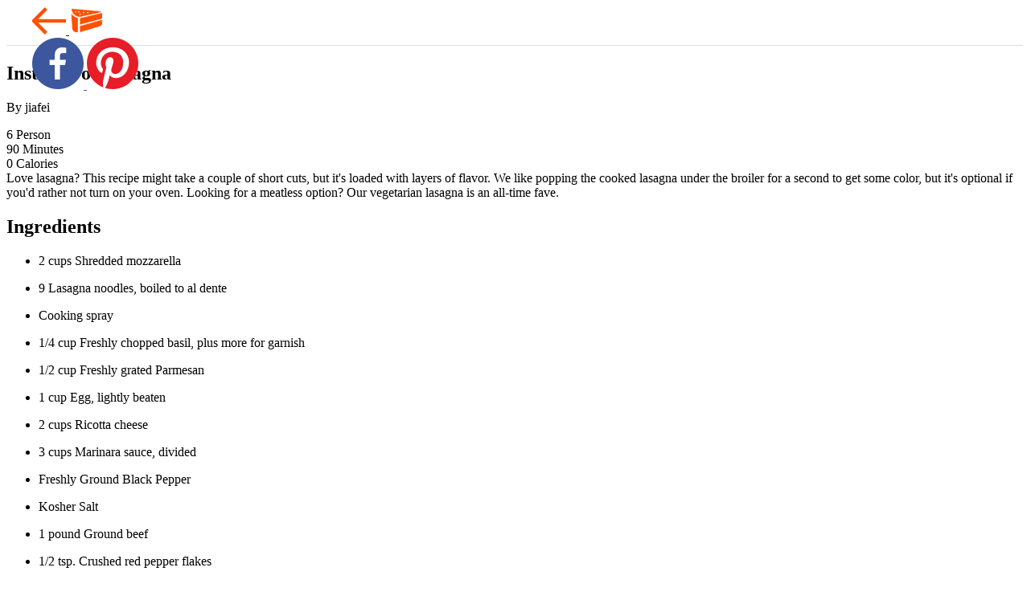

--- FILE ---
content_type: text/html; charset=UTF-8
request_url: https://www.recipesrun.com/recipe/865-instant-pot-lasagna.html
body_size: 32108
content:
<!DOCTYPE html>
<html lang="en">
<head>
    <title>Instant Pot Lasagna - RecipesRun</title>
    <meta name="description" content="Love lasagna? This recipe might take a couple of short cuts, but it's loaded with layers of flavor. We like popping the cooked lasagna under the broiler for a second to get some color, but it's optional if you'd rather not turn on your oven. Looking for a meatless option? Our vegetarian lasagna is an all-time fave."/>
    <meta name="keywords" content="Instant Pot Lasagna,instructions"/>
    <link rel="shortcut icon" href="https://cdn.recipesrun.com/favicon.ico" />
    <link rel="apple-touch-icon" href="https://cdn.recipesrun.com/images/apple-touch-icon-175x175-precomposed.png">
    <link rel="apple-touch-icon-precomposed" href="https://cdn.recipesrun.com/images/apple-touch-icon-57x57-precomposed.png" />
    <link rel="apple-touch-icon-precomposed" sizes="72x72" href="https://cdn.recipesrun.com/images/apple-touch-icon-72x72-precomposed.png" />
    <link rel="apple-touch-icon-precomposed" sizes="114x114" href="https://cdn.recipesrun.com/images/apple-touch-icon-114x114-precomposed.png" />
    <link rel="apple-touch-icon-precomposed" sizes="144x144" href="https://cdn.recipesrun.com/images/apple-touch-icon-144x144-precomposed.png" />
    <link rel="canonical" href="https://www.recipesrun.com/recipe/865-instant-pot-lasagna.html">
    <meta name="viewport" content="width=device-width, minimum-scale=1.0, maximum-scale=1.0" />
    <meta http-equiv="Content-Type" content="text/html; charset= utf-8" />
    <meta property="og:title" content="Instant Pot Lasagna - RecipesRun"/>
    <meta property="og:url" content="https://www.recipesrun.com/recipe/865-instant-pot-lasagna.html"/>
    <meta property="og:image" content="https://img2.recipesrun.com/201907/2019/0826/f3/4/163191/original.jpg"/>
    <meta property="og:site_name" content="recipesrun.com"/>
    <meta property="og:description" content="Love lasagna? This recipe might take a couple of short cuts, but it's loaded with layers of flavor. We like popping the cooked lasagna under the broiler for a second to get some color, but it's optional if you'd rather not turn on your oven. Looking for a meatless option? Our vegetarian lasagna is an all-time fave."/>
    <meta itemprop="url" content="https://www.recipesrun.com/recipe/865-instant-pot-lasagna.html" />
    <meta property="og:type" content="recipe" />

    <meta name="pinterest-rich-pin" content="Recipe Pins" />
    <!--todo css-->
    <link rel="stylesheet" type="text/css" href="https://cdn.recipesrun.com/css/auto/common_mb.css?20241223319"/>
    <link rel="stylesheet" type="text/css" href="https://cdn.recipesrun.com/css/auto/detail_mb.css?20241223319"/>
    <link rel="stylesheet" type="text/css" href="https://cdn.recipesrun.com/css/auto/detail_pc.css?20241223319"/>
    <!--end-->
    <script src="https://cdn.recipesrun.com/js/pc/jquery.min.js?20241223319" type="text/javascript" charset="utf-8"></script>
    <script src="https://cdn.recipesrun.com/js/pc/lazyload.js?20241223319" type="text/javascript" charset="utf-8"></script>
    <script src="https://cdn.recipesrun.com/js/pc/jquery.jqprint-0.3.js?20241223319" type="text/javascript" charset="utf-8"></script>
    <script src="https://cdn.recipesrun.com/js/pc/jquery.nicescroll.js?20241223319" type="text/javascript" charset="utf-8"></script>
    <script src="https://cdn.recipesrun.com/js/pc/jquery.cookie.js?20241223319" type="text/javascript" charset="utf-8"></script>
    <script src="https://cdn.recipesrun.com/js/pc/jquery.base64.js?20241223319" type="text/javascript" charset="utf-8"></script>
    <script src="https://cdn.recipesrun.com/js/postscribe.min.js?20241223319" type="text/javascript" charset="utf-8"></script>
        <script type="text/javascript">
        var global_page_type = 'detail';
        var ip = "18.118.99.51";
        var language = 'en';
        function getQueryString(name) {
    var reg = new RegExp("(^|&)" + name + "=([^&]*)(&|$)", "i");
    var r = window.location.search.substr(1).match(reg);
    if (r != null) return unescape(r[2]); return null;
}
var utm_campaign = getQueryString('utm_campaign');
if(utm_campaign && utm_campaign.length > 0){
  Cookies.set('jies_camp', utm_campaign, { domain:'recipesrun.com',expires: 30 })
}
var utm_source = getQueryString('utm_source');
if(utm_source && utm_source.length > 0){
  Cookies.set('jies_src', utm_source, { domain:'recipesrun.com',expires: 30 })
}
var utm_medium = getQueryString('utm_medium');
if(utm_medium && utm_medium.length > 0){
  Cookies.set('jies_medium', utm_medium, { domain:'recipesrun.com',expires: 30 })
}
var utm_term = getQueryString('utm_term');
if(utm_term && utm_term.length > 0){
  Cookies.set('jies_term', utm_term, { domain:'recipesrun.com',expires: 30 })
}
var utm_mode = getQueryString('mode');
if(utm_mode && utm_mode.length > 0){
  Cookies.set('mode', utm_mode, { domain:'recipesrun.com',expires: 30 })
}        localStorage.jies_load_time = Date.parse(new Date()) / 1000;
    </script>
</head>
<body>
<div itemscope itemtype="http://schema.org/Recipe" style="display:none;">
    <span itemprop="name">Instant Pot Lasagna</span>
    <span itemprop="totalTime">PT90M</span>
    <span itemprop="image">https://img2.recipesrun.com/201907/2019/0826/f3/4/163191/300x200x50.jpg</span>
    <span itemprop="recipeYield">6 servings</span>
    Ingredients:
                <span itemprop="recipeIngredient">2 cups Shredded mozzarella</span>
                <span itemprop="recipeIngredient">9  Lasagna noodles, boiled to al dente</span>
                <span itemprop="recipeIngredient">  Cooking spray</span>
                <span itemprop="recipeIngredient">1/4 cup Freshly chopped basil, plus more for garnish</span>
                <span itemprop="recipeIngredient">1/2 cup Freshly grated Parmesan</span>
                <span itemprop="recipeIngredient">1 cup Egg, lightly beaten</span>
                <span itemprop="recipeIngredient">2 cups Ricotta cheese</span>
                <span itemprop="recipeIngredient">3 cups Marinara sauce, divided</span>
                <span itemprop="recipeIngredient">  Freshly Ground Black Pepper</span>
                <span itemprop="recipeIngredient">  Kosher Salt</span>
                <span itemprop="recipeIngredient">1 pound Ground beef</span>
                <span itemprop="recipeIngredient">1/2 tsp. Crushed red pepper flakes</span>
                <span itemprop="recipeIngredient">1 tsp. Dried oregano</span>
                <span itemprop="recipeIngredient">1/2  Medium yellow onion, chopped</span>
                <span itemprop="recipeIngredient">1 tbsp. Extra-virgin olive oil</span>
            </div>
<div class="for_mb">
    <style>
    @media screen and (max-width: 599px) {
        .header {
            height: 40px;
            background: #ddd;
            position: relative;
            z-index: 99;
            padding: 0 10px;
        }

        .header_nav {
            width: 100%;
        }

        .header_nav .back img {
            width: 17px;
            height: 13px;
        }

        .logo {
            width: 22px;
            margin-left: 15px;
        }

        .header-right div, .header-right a {
            font-size: 14px;
            color: rgba(255, 255, 255, 1);
            line-height: 18px;
            margin-left: 10px;
        }

        .header-right img {
            width: 22px;
            height: 22px;
            vertical-align: middle;
            margin-right: 5px;
        }
    }
</style>
<!--family_list recipe_detail 头部-->
<header>
    <div class="header flex items-center">
        <div class="header_nav flex justify-between items-center">
            <div class="flex items-center">
                <a class="img back" href="javascript:history.back(-1);">
                    <img src="https://cdn.recipesrun.com/images/mobile/back_orange.png" alt="back">
                </a>
                <a class="img logo" href="/">
                    <img src="https://cdn.recipesrun.com/images/mobile/logo_4.png" alt="back">
                </a>
            </div>
            <div class="header-right flex">
                <a class="share-con" href="https://facebook.com/sharer/sharer.php?u=https%3A%2F%2Fwww.recipesrun.com%2Frecipe%2F865-instant-pot-lasagna.html%3Futm_source%3Dfb%26utm_campaign%3Dfb_share%26utm_medium%3Dsocial"
                   rel="noopener"
                   style="color:#3c579e;"
                   target="_blank">
                    <img src="https://cdn.recipesrun.com/images/mobile/fb_share2.png" alt="">
                </a>
                <a class="share-con" href="https://pinterest.com/pin/create/button/?url=https%3A%2F%2Fwww.recipesrun.com%2Frecipe%2F865-instant-pot-lasagna.html%3Futm_source%3Dpinterest%26utm_campaign%3Dpin_img_share%26utm_medium%3Dsocial&media=https%3A%2F%2Fimg4.recipesrun.com%2F201907%2F2019%2F0826%2F6e%2F0%2F083235%2Foriginal.jpg&description=Instant+Pot+Lasagna"
                   rel="noopener"
                   data-pin-media="https://img4.recipesrun.com/201907/2019/0826/6e/0/083235/300x520x60.jpg"
                   style="color:red;"
                   target="_blank">
                    <img src="https://cdn.recipesrun.com/images/mobile/pin_share.png" alt="">
                </a>
            </div>
        </div>
    </div>
</header>
<section class="Main">
    <div class="MainCon">
        <div class="my2" style="clear:both;height:1px;"></div>
        <div class="detail-tit-con">
            <h1 class="m0">Instant Pot Lasagna</h1>
            <p class="block right-align author">By jiafei</p>
        </div>
        <div class="mb1 mx-auto px1 center">
            <div class="recipe_info flex flex-wrap">
                <div class="li complexity col-4">
                    <span>6</span>
                    <span>Person</span>
                </div>
                <div class="li time col-4">
                    <span>90</span>
                    <span>Minutes</span>
                </div>
                <div class="li calories col-4">
                    <span>0</span>
                    <span>Calories</span>
                </div>
            </div>
        </div>
    </div>
    <div class="list-desc px2">
        <div class="desc active">
            Love lasagna? This recipe might take a couple of short cuts, but it's loaded with layers of flavor. We like popping the cooked lasagna under the broiler for a second to get some color, but it's optional if you'd rather not turn on your oven. Looking for a meatless option? Our vegetarian lasagna is an all-time fave.        </div>
    </div>
    <div class="ad-detail-con mb2">
        <div class="relative">
            <div class="ad_holder" id="detail_inarticle_top"></div>
        </div>
    </div>
    </section>
<section class="printSection">
    <div class="ingredientsCon">
        <h2 class="section-title"><i></i>Ingredients</h2>
        <div class="">
                                    <ul>
                                                <li class="ingredients_desc flex">
                    <p class="check-box"></p>
                    <p>
                        2                                                cups                                                Shredded mozzarella                    </p>
                </li>
                                                                <li class="ingredients_desc flex">
                    <p class="check-box"></p>
                    <p>
                        9                                                Lasagna noodles, boiled to al dente                    </p>
                </li>
                                                                <li class="ingredients_desc flex">
                    <p class="check-box"></p>
                    <p>
                                                                        Cooking spray                    </p>
                </li>
                                                                <li class="ingredients_desc flex">
                    <p class="check-box"></p>
                    <p>
                        1/4                                                cup                                                Freshly chopped basil, plus more for garnish                    </p>
                </li>
                                                                <li class="ingredients_desc flex">
                    <p class="check-box"></p>
                    <p>
                        1/2                                                cup                                                Freshly grated Parmesan                    </p>
                </li>
                                                                <li class="ingredients_desc flex">
                    <p class="check-box"></p>
                    <p>
                        1                                                cup                                                Egg, lightly beaten                    </p>
                </li>
                                                                <li class="ingredients_desc flex">
                    <p class="check-box"></p>
                    <p>
                        2                                                cups                                                Ricotta cheese                    </p>
                </li>
                                                                <li class="ingredients_desc flex">
                    <p class="check-box"></p>
                    <p>
                        3                                                cups                                                Marinara sauce, divided                    </p>
                </li>
                                                                <li class="ingredients_desc flex">
                    <p class="check-box"></p>
                    <p>
                                                                        Freshly Ground Black Pepper                    </p>
                </li>
                                                                <li class="ingredients_desc flex">
                    <p class="check-box"></p>
                    <p>
                                                                        Kosher Salt                    </p>
                </li>
                                                                <li class="ingredients_desc flex">
                    <p class="check-box"></p>
                    <p>
                        1                                                pound                                                Ground beef                    </p>
                </li>
                                                                <li class="ingredients_desc flex">
                    <p class="check-box"></p>
                    <p>
                        1/2                                                tsp.                                                Crushed red pepper flakes                    </p>
                </li>
                                                                <li class="ingredients_desc flex">
                    <p class="check-box"></p>
                    <p>
                        1                                                tsp.                                                Dried oregano                    </p>
                </li>
                                                                <li class="ingredients_desc flex">
                    <p class="check-box"></p>
                    <p>
                        1/2                                                Medium yellow onion, chopped                    </p>
                </li>
                                                                <li class="ingredients_desc flex">
                    <p class="check-box"></p>
                    <p>
                        1                                                tbsp.                                                Extra-virgin olive oil                    </p>
                </li>
                                            </ul>
                    </div>
    </div>

    <div class="ad-detail-con">
        <div class="relative">
            <div class="ad_holder" id="detail_inarticle_center"></div>
        </div>
    </div>

    <div class="methodCon">
        <h2 class="section-title"><i></i>Method</h2>
        <ul class="">
                        <li class="flex">
                <div class="step_title">
                                        01                                    </div>
                <div class="method_desc">
                    Set Instant Pot to Saute and heat oil. Add onion and cook until softened, 4 to 6 minutes. Add oregano and crushed red pepper flakes and cook until fragrant, 1 minute more. Add beef and cook, stirring occasionally, until no pink remains. Season with salt and pepper.                </div>
            </li>
                                    <li class="flex">
                <div class="step_title">
                                        02                                    </div>
                <div class="method_desc">
                    Using a slotted spoon, remove beef and place in a large bowl. Add 2 1/2 cups marinara to meat and toss to combine. Remove the Instant Pot bowl and clean.                 </div>
            </li>
                                    <li class="flex">
                <div class="step_title">
                                        03                                    </div>
                <div class="method_desc">
                    In a medium bowl, stir to combine ricotta, egg, Parmesan, and basil and season with salt and pepper.                </div>
            </li>
                        <li class="ad_holder" id="detail_inarticle_3"></li>
                                    <li class="flex">
                <div class="step_title">
                                        04                                    </div>
                <div class="method_desc">
                    Build lasagna: Spray an 8" springform pan with cooking spray. Spread 1/4 cup marinara in the bottom of the pan. Add a layer of noodles, trimming to fit the pan, then top with 1/2 the ricotta mixture. Add 1/2 the meat mixture and sprinkle with 1/2 cup mozzarella. Add another layer of noodles, then add the remaining ricotta mixture and meat sauce in even layers. Top with more noodles, remaining 1/4 cup marinara, and remaining mozzarella.                 </div>
            </li>
                                    <li class="flex">
                <div class="step_title">
                                        05                                    </div>
                <div class="method_desc">
                    Add 1 1/4 cup water to the bottom of Instant Pot, then fit with a trivet. Place lasagna on the trivet and secure lid. Set Instant Pot to high and cook for 22 minutes. Let pressure release naturally for 10 minutes, then quick release.                 </div>
            </li>
                                    <li class="flex">
                <div class="step_title">
                                        06                                    </div>
                <div class="method_desc">
                    If desired, set oven broiler to high and broil until golden, 2 to 3 minutes. Let cool 10 minutes, then garnish with basil before serving.                </div>
            </li>
                                </ul>
    </div>
</section>

<div class="relatedCon">
    <h2 class="section-title"><i></i>Related Tags</h2>
    <style>
    .sectionCon{
        padding-top: 10px;
        /*padding-bottom: 10px;*/
        color: #333;
    }
    .related_list{
        margin-right: -10px;
    }
    .related_list .classify{
        /*height: 106px;*/
        /*margin-bottom: 20px;*/
        margin-bottom: 10px;
        margin-right: 10px;
    }
    .related_list .classify .img{
        width: 58px;
        height: 58px;
        border-radius: 50%;
        overflow: hidden;
        box-shadow:0 2px 8px 0 rgba(0, 0, 0, 0.2);
    }
    .related_list .classify .name{
        font-size:12px;
        color:rgba(255,255,255,1);
        line-height:26px;
        padding: 0 15px;
        background-color: #FF5000;
    }
    .sectionCon .toggle{
        width:80px;
        height:22px;
        border:1px solid rgba(247,179,16,1);
        border-radius:10px 10px 10px 10px;
        font-size: 12px;
        line-height: 20px;
        text-align: center;
        color: #F7B310;
        clear: both;
        margin-bottom: 20px;
    }
    .sectionCon .toggle span{
        display: block;
        width: 100%;
        height:100%;
    }
    .sectionCon .toggle span img{
        width: 14px;
    }
    .sectionCon .toggle .reduce{
        display: none;
    }
</style>
<div class="sectionCon">
    <!--<h2 class="related_tags px2">-->
        <!--Related Tags-->
    <!--</h2>-->
    <div class="related_list flex flex-wrap">
                                        <div class="classify" data-position_id="1" data-content_id="instant-pot-recipes">
            <a href="https://www.recipesrun.com/tag/instant-pot-recipes/" title="Instant Pot Recipes">
                                <div class="name">Instant Pot Recipes</div>
            </a>
        </div>
                        <div class="classify" data-position_id="2" data-content_id="dinner-recipes">
            <a href="https://www.recipesrun.com/tag/dinner-recipes/" title="Dinner Recipes">
                                <div class="name">Dinner Recipes</div>
            </a>
        </div>
                        <div class="classify" data-position_id="3" data-content_id="italian-recipes">
            <a href="https://www.recipesrun.com/tag/italian-recipes/" title="Italian Recipes">
                                <div class="name">Italian Recipes</div>
            </a>
        </div>
                        <div class="classify" data-position_id="4" data-content_id="easy-dinner-recipes">
            <a href="https://www.recipesrun.com/tag/easy-dinner-recipes/" title="Easy Dinner Recipes">
                                <div class="name">Easy Dinner Recipes</div>
            </a>
        </div>
                        <div class="classify" data-position_id="5" data-content_id="lasagna-recipes">
            <a href="https://www.recipesrun.com/tag/lasagna-recipes/" title="Lasagna Recipes">
                                <div class="name">Lasagna Recipes</div>
            </a>
        </div>
                        <div class="classify" data-position_id="6" data-content_id="ground-beef-recipes">
            <a href="https://www.recipesrun.com/tag/ground-beef-recipes/" title="Ground Beef Recipes">
                                <div class="name">Ground Beef Recipes</div>
            </a>
        </div>
                                        <div class="classify" data-position_id="7" data-content_id="beef-recipes">
            <a href="https://www.recipesrun.com/tag/beef-recipes/" title="Beef Recipes">
                                <div class="name">Beef Recipes</div>
            </a>
        </div>
                        <div class="classify" data-position_id="8" data-content_id="pasta-recipes">
            <a href="https://www.recipesrun.com/tag/pasta-recipes/" title="Pasta Recipes">
                                <div class="name">Pasta Recipes</div>
            </a>
        </div>
                            </div>
</div>
</div>
<div class="ad-detail-con">
    <div class="relative">
        <div class="ad_holder" id="detail_mc"></div>
    </div>
</div>
<section class="recommendforyou">
    <ul class="recipe_list clearfix">
                                <li class="recipe_item left" data-position_id="1" data-content_id="361-instant-pot-twice-baked-potatoes">
            <a href="https://www.recipesrun.com/recipe/361-instant-pot-twice-baked-potatoes.html" title="Instant Pot Twice Baked Potatoes">
                <div class="img">
                    <img class="relatedCover lazy" original="https://img5.recipesrun.com/201907/2019/0809/c0/b/243209/300x200x50.jpg" src="https://cdn.recipesrun.com/images/empty.gif" title="Instant Pot Twice Baked Potatoes" alt="Instant Pot Twice Baked Potatoes"/>
                </div>
                <div class="recipe_item_con p15">
                    <div class="item_title">Instant Pot Twice Baked Potatoes</div>
                                    </div>
            </a>
        </li>
                                <li class="recipe_item left" data-position_id="2" data-content_id="3591-honey-ginger-carrots">
            <a href="https://www.recipesrun.com/recipe/3591-honey-ginger-carrots.html" title="Honey Ginger Carrots">
                <div class="img">
                    <img class="relatedCover lazy" original="https://img5.recipesrun.com/201907/2019/1216/39/a/843148/300x200x50.jpg" src="https://cdn.recipesrun.com/images/empty.gif" title="Honey Ginger Carrots" alt="Honey Ginger Carrots"/>
                </div>
                <div class="recipe_item_con p15">
                    <div class="item_title">Honey Ginger Carrots</div>
                                    </div>
            </a>
        </li>
                                <li class="recipe_item left" data-position_id="3" data-content_id="3357-the-best-steak-marinade">
            <a href="https://www.recipesrun.com/recipe/3357-the-best-steak-marinade.html" title="The Best Steak Marinade">
                <div class="img">
                    <img class="relatedCover lazy" original="https://img3.recipesrun.com/201907/2019/1111/a3/c/173199/300x200x50.jpg" src="https://cdn.recipesrun.com/images/empty.gif" title="The Best Steak Marinade" alt="The Best Steak Marinade"/>
                </div>
                <div class="recipe_item_con p15">
                    <div class="item_title">The Best Steak Marinade</div>
                                    </div>
            </a>
        </li>
                                <li class="recipe_item left" data-position_id="4" data-content_id="3483-candied-carrots">
            <a href="https://www.recipesrun.com/recipe/3483-candied-carrots.html" title="Candied Carrots">
                <div class="img">
                    <img class="relatedCover lazy" original="https://img3.recipesrun.com/201907/2019/1203/9e/f/123198/300x200x50.jpg" src="https://cdn.recipesrun.com/images/empty.gif" title="Candied Carrots" alt="Candied Carrots"/>
                </div>
                <div class="recipe_item_con p15">
                    <div class="item_title">Candied Carrots</div>
                                    </div>
            </a>
        </li>
                                <li class="recipe_item left" data-position_id="5" data-content_id="2239-easy-meatloaf">
            <a href="https://www.recipesrun.com/recipe/2239-easy-meatloaf.html" title="Easy Meatloaf">
                <div class="img">
                    <img class="relatedCover lazy" original="https://img4.recipesrun.com/201907/2019/1022/3b/0/983227/300x200x50.jpg" src="https://cdn.recipesrun.com/images/empty.gif" title="Easy Meatloaf" alt="Easy Meatloaf"/>
                </div>
                <div class="recipe_item_con p15">
                    <div class="item_title">Easy Meatloaf</div>
                                    </div>
            </a>
        </li>
                            </ul>
</section>
<style type="text/css">
    footer{background: #313131;color:#999999;font-size: 12px;font-weight: 400;}
    .footerCon{width: 100%;margin: 0 auto;
        padding: 22px 10px 15px;}
    .quickMeals .quickMealsHead{padding: 0 0 15px;filter: alpha(opacity=50);text-transform: uppercase;}
    .quickMeals .quickMealsDesc{
        opacity:0.6;filter: alpha(opacity=60);line-height:20px;}
    .quickMeals .readMore{cursor: pointer;}
    .footerCon .line{width: 100%;height: 1px;border-bottom:1px solid rgba(255,255,255,1);opacity:0.6;
        filter: alpha(opacity=60);}
    .supportLcon ul{overflow: hidden;}
    .support .supportLcon{width: 100%;}
    .support .supportRimg{float: right;width: 300px;padding-top: 79px;}
    .supportH{padding: 0 0 12px;text-transform: uppercase;}
    .support .supportLcon ul li a{flex:1;}
    .support .supportLcon ul li a:nth-of-type(2){
        position: relative;
        left:-9px;
    }
    .support .supportLcon li a{flex:1;color: #999;
        line-height:24px;opacity:0.5;filter: alpha(opacity=50);display: block;text-decoration: none;
        text-transform: capitalize;}
    .support .supportLcon li a:hover{text-decoration: underline;}
    .footerCon .PCT li:hover a{text-decoration: underline;}
    .support .supportRimg ul {overflow: hidden;margin-top: 16px;}
    .support .supportRimg ul li {float: left;margin-right: 51px;}
    .disclamer .disclamerHead{padding: 0 0 15px;text-transform: uppercase;}
    .disclamer .disclamerDetail{line-height:20px;opacity:0.6;filter: alpha(opacity=60);}
    .footerCon .PCT{
        margin-bottom: -13px;
    }
    .footerCon .PCT li{display: inline-block;margin-right: 18px;margin-bottom: 13px;}
    .footerCon .PCT li a{color: #999;
        opacity:0.5;filter: alpha(opacity=50);text-decoration: none;}
    .footerCon .footeraq{opacity:0.6;filter: alpha(opacity=60);line-height: 20px}
    .footerCon .disclamerDetail a{color: #999;}
    .quickMeals span.readMore,.quickMeals span.readLess{
        display: inline-block;
    }
    .quickMeals span.readMore .img,.quickMeals span.readLess .img{
        width: 12px;
        vertical-align: middle;
        margin-left: 10px;
        display: inline-block;
    }
    .quickMeals span.readLess .img{
        transform: rotate(180deg);
    }

    /*底部面包屑导航*/
    .fotcrumbs{
        font-size: 13px;
        padding-bottom: 5px;
    }
    .fotcrumbs .home,
    .fotcrumbs .list,
    .fotcrumbs .classify{color: #999;}
    .fotcrumbs .home,
    .fotcrumbs .list{color: #999;}
    .fotcrumbs .homeImg{
        width: 15px;
        position: relative;
        top: 2px;
    }
    .fotcrumbs .arrow2{width: 8px;}
    .fotcrumbs a,
    .fotcrumbs img{display: inline-block;margin: 0 10px 0 0;}


    .smallPhoneS{
        display: none;
    }

    .footerCon .line{
        width: 100%;
        border-bottom: 1px dashed rgba(220,220,220,0.3);
        margin: 15px 0 18px;
    }

    @media screen and (max-width: 320px){
        .bigPhoneS{
            display: none;
        }
        .smallPhoneS{
            display: block;
        }
        .support .supportLcon ul li a:nth-of-type(2){
            left:30px;
        }
    }

</style>
<footer>
    <div class="footerCon">
        <div class="fotcrumbs Instant Pot Recipes">
                        <a class="list 12" href="https://www.recipesrun.com" title="">
                Home
            </a>
            <img class="arrow2" src="https://cdn.recipesrun.com/images/mobile/arrow.png" title="" alt=""/>
            <a class="classify" href="https://www.recipesrun.com/tag/instant-pot-recipes/" title="Instant Pot Recipes">
                Instant Pot Recipes            </a>
                    </div>
                <div class="line"></div>
        <div class="quickMeals">
            <div class="quickMealsHead">About RecipesRun</div>
            <div class="quickMealsDesc">
                                <p>RecipesRun aims to provide different kinds of practical recipes prepared with everyday ingredients and easy-to-follow instructions. You can browse clear, beautiful and attractive food photos and follow your favorite food editors on RecipesRun.</p>
                <p>RecipesRun is not only a recipe website, more important is to convey lifestyles and attitudes to our users. We believe recipes can bring happiness to our users. And then we hope our users can share their happiness with more people. </p>
                <p>RecipesRun recipes are reliable, because only high-quality recipes are selected and listed on RecipesRun. In addition, we can keep the frequency of recipe updates, ensuring that you can find the latest and most trend-friendly recipes on RecipesRun, such as chicken recipes, pizza recipes, cake recipes, quick recipes, dinner recipes, healthy recipes and so on. </p>
                            </div>
        </div>
        <div class="line"></div>
        <div class="support">
            <div class="supportLcon">
                <div class="supportH">Popular Recipes</div>
                <ul class="bigPhoneS">
                    <li class="flex">
                        <a href="https://www.recipesrun.com/tag/chicken-recipes/" title="Chicken recipes">Chicken recipes</a>
                        <a href="https://www.recipesrun.com/tag/chocolate-recipes/" title="Chocolate recipes">Chocolate recipes</a>
                        <a href="https://www.recipesrun.com/tag/grilling-recipes/" title="Grilling recipes">Grilling recipes</a>
                    </li>
                    <li class="flex">
                        <a href="https://www.recipesrun.com/tag/pizza-recipes/" title="Pizza recipes">Pizza recipes</a>
                        <a href="https://www.recipesrun.com/tag/pancake-recipes/" title="Pancake recipe">Pancake recipe</a>
                        <a href="https://www.recipesrun.com/tag/easy-dinner-recipes/" title="Easy dinner recipes">Easy dinner</a>
                    </li>
                    <li class="flex">
                        <a href="https://www.recipesrun.com/tag/chicken-breast-recipes/" title="Chicken breast recipes">Chicken breast</a>
                        <a href="https://www.recipesrun.com/tag/cheesecake-recipes/" title="Cheesecake recipe">Cheesecake recipe</a>
                        <a href="https://www.recipesrun.com/tag/quick-recipes/" title="Quick Recipes">Quick Recipes</a>
                    </li>
                    <li class="flex">
                        <a href="https://www.recipesrun.com/tag/chicken-thigh-recipes/" title="Chicken thigh recipes">Chicken thigh</a>
                        <a href="https://www.recipesrun.com/tag/cake-recipes/" title="Cake recipes">Cake recipes</a>
                        <a href="https://www.recipesrun.com/tag/dinner-recipes/" title="Dinner recipes">Dinner recipes</a>
                    </li>
                    <li class="flex">
                        <a href="https://www.recipesrun.com/tag/turkey-recipes/" title="Turkey recipes">Turkey recipes</a>
                        <a href="https://www.recipesrun.com/tag/crock-pot-recipes/" title="Crock pot recipes">Crock pot recipes</a>
                        <a href="https://www.recipesrun.com/tag/healthy-recipes/" title="Healthy Recipes">Healthy Recipes</a>
                    </li>
                </ul>
                <ul class="smallPhoneS">
                    <li class="flex">
                        <a href="https://www.recipesrun.com/tag/chicken-recipes/" title="Chicken recipes">Chicken recipes</a>
                        <a href="https://www.recipesrun.com/tag/chocolate-recipes/" title="Chocolate recipes">Chocolate recipes</a>

                    </li>
                    <li class="flex">
                        <a href="https://www.recipesrun.com/tag/grilling-recipes/" title="Grilling recipes">Grilling recipes</a>
                        <a href="https://www.recipesrun.com/tag/pizza-recipes/" title="Pizza recipes">Pizza recipes</a>

                    </li>
                    <li class="flex">
                        <a href="https://www.recipesrun.com/tag/pancake-recipes/" title="Pancake recipe">Pancake recipe</a>
                        <a href="https://www.recipesrun.com/tag/easy-dinner-recipes/" title="Easy dinner recipes">Easy dinner recipes</a>
                    </li>
                    <li class="flex">
                        <a href="https://www.recipesrun.com/tag/chicken-breast-recipes/" title="Chicken breast recipes">Chicken breast</a>
                        <a href="https://www.recipesrun.com/tag/cheesecake-recipes/" title="Cheesecake recipe">Cheesecake recipe</a>

                    </li>
                    <li class="flex">
                        <a href="https://www.recipesrun.com/tag/quick-recipes/" title="Quick Recipes">Quick Recipes</a>
                        <a href="https://www.recipesrun.com/tag/chicken-thigh-recipes/" title="Chicken thigh recipes">Chicken thigh</a>

                    </li>
                    <li class="flex">
                        <a href="https://www.recipesrun.com/tag/cake-recipes/" title="Cake recipes">Cake recipes</a>
                        <a href="https://www.recipesrun.com/tag/dinner-recipes/" title="Dinner recipes">Dinner recipes</a>
                    </li>
                    <li class="flex">
                        <a href="https://www.recipesrun.com/tag/turkey-recipes/" title="Turkey recipes">Turkey recipes</a>
                        <a href="https://www.recipesrun.com/tag/crock-pot-recipes/" title="Crock pot recipes">Crock pot recipes</a>
                    </li>
                    <li class="flex">
                        <a href="https://www.recipesrun.com/tag/healthy-recipes/" title="Healthy Recipes">Healthy Recipes</a>
                    </li>
                </ul>
            </div>
        </div>
        <div class="line"></div>
        <div class="disclamer">
            <div class="disclamerHead">DISCLAIMER</div>
            <div class="disclamerDetail">
                All recipes published on RecipesRun are uploaded by our users. If you find any errors, invalid information or copyright issues, please <a href="mailto:support@recipesrun.com">contact us</a>.
            </div>
        </div>
        <div class="line"></div>
        <ul class="PCT">
            <li><a href="https://www.recipesrun.com/privacy" title="Privacy Policy">Privacy Policy</a></li>
            <li><a href="https://www.recipesrun.com/privacy#cookie_policy" title="Cookies Policy">Cookies Policy</a></li>
            <li><a href="https://www.recipesrun.com/tos" title="Terms And Conditions">Terms And Conditions</a></li>
            <li><a href="https://www.recipesrun.com/tos#copyright" title="copyright">DMCA</a></li>
            <li><a href="mailto:support@recipesrun.com" title="Contact us">Contact Us</a></li>
        </ul>
        <div class="line"></div>
        <div class="footeraq">© 2013 ~ 2026 RecipesRun. Trademarks and brands are the property of their respective owners</div>
    </div>
</footer>
<script type="text/javascript">
    function goto_filter_page(num,filter){
        form = $("<form></form>")
        form.attr('action',window.location.href.split('?')[0])
        form.attr('method','get')
        input1 = $("<input type='hidden' name='page' />")
        input1.attr('value',num)
        form.append(input1)
        input2 = $("<input type='hidden' name='filter' />")
        input2.attr('value',filter)
        form.append(input2)
        form.appendTo("body")
        form.css('display','none')
        form.submit()
    }
    function goto_page(num){
//		console.log('page:'+num);
//										action = this.getAttribute("action")
        form = $("<form></form>")
        form.attr('action',window.location.href.split('?')[0])
        form.attr('method','get')
        input1 = $("<input type='hidden' name='page' />")
        input1.attr('value',num)
        form.append(input1)
        form.appendTo("body")
        form.css('display','none')
        form.submit()
    }

    $(function () {
        //------
        //search
        $('.searchBtn').click(function () {
            $(this).hide();
            $('.searchWrapper').show();
            $('.closeSearchBtn').show();

        })

        $('.closeSearchBtn').click(function () {
            $(this).hide();
            $('.searchWrapper').hide();
            $('.searchBtn').show();
        })

        $('.hotBtn').click(function(){
            if($(this).hasClass('active')){
                $(this).removeClass('active');
                $(this).find('img').attr('src','/images/mobile/list.png');
                $('.hot-wrapper').css('top','-100%');
                $('.hot-wrapper .closeBtn').addClass('hide');
                closeModal();
            } else {
                $(this).addClass('active');
                $(this).find('img').attr('src','/images/mobile/list_active.png');
                $('.hot-wrapper').css('top','75px');
                setTimeout(function () {
                    $('.hot-wrapper .closeBtn').removeClass('hide');
                }, 200)
                openModal();
            }

        })
        $('.hot-wrapper .closeBtn').click(function () {
            $('.hotBtn').removeClass('active')
            $('.hotBtn').find('img').attr('src','/images/mobile/list.png')
            $('.hot-wrapper').css('top','-100%')
            $(this).addClass('hide');
            closeModal();
        })
        //-------
        $('.quickMeals span.readMore').click(function () {
            $('.quickMeals p.hide').removeClass('hide');
            $(this).addClass('hide');
            $('.quickMeals span.readLess').removeClass('hide')
        });
        $('.quickMeals span.readLess').click(function () {
            $('.quickMeals p:nth-of-type(n+2)').addClass('hide');
            $(this).addClass('hide');
            $('.quickMeals span.readMore').removeClass('hide')
        });

        if ($('.list-desc .desc').height() > 100) {
            $('.list-desc .readMore').removeClass('hide')
        }

        $('.list-desc .readMore').click(function () {
            if ($(this).hasClass('active')){
                $(this).removeClass('active');
                $('.list-desc .desc').removeClass('active');
                $(this).find('span').text('read more');
            } else {
                $(this).addClass('active');
                $('.list-desc .desc').addClass('active');
                $(this).find('span').text('read less');
            }
        })

        // 展开 related_tags
        var toggleTagNum = 1;
        $('.related_list .toggle').click(function(){
            if (toggleTagNum%2) {
                $('.expand').hide();
                $('.reduce').show();
                $('.sectionCon .classify').removeClass('hide');
            } else {
                $('.expand').show();
                $('.reduce').hide();
                $('.sectionCon .classify:nth-of-type(n+4)').addClass('hide');
            }
            toggleTagNum++;
        })

        $('.recipe_item .img').each(function () {
            $(this).height($(this).width() * 0.667);
        })
        $(window).resize(function () {
            $('.recipe_item .img').each(function () {
                $(this).height($(this).width() * 0.667);
            })
        });
        //-------------
        $("#sr_searchbox").on('search', function(e) {
            var searchtxt = $('#sr_searchbox').val();
            if(searchtxt != null && searchtxt != undefined && searchtxt.length > 0){
                setTimeout(function(){
                    $('#sr_searchbox').val("");
                },500);
                return true;
            }
            return false;
        });

        $('#sr_searchbutton').click(function(){
            var searchtxt = $('#sr_searchbox').val();
            if(searchtxt != null && searchtxt != undefined && searchtxt.length > 0){
                setTimeout(function(){
                    $('#sr_searchbox').val("");
                },500);
                return true;
            }
            return false;
        });
    });
    // 禁止屏幕滚动
    var ModalHelper = (function(bodyCls) {
        var scrollTop;
        return {
            afterOpen: function() {
                scrollTop = document.scrollingElement.scrollTop;
                document.body.classList.add(bodyCls);
                document.body.style.top = -scrollTop + 'px';
            },
            beforeClose: function() {
                document.body.classList.remove(bodyCls);
                document.scrollingElement.scrollTop = scrollTop;
            }
        };
    })('modal-open');
    function openModal() {
        ModalHelper.afterOpen();
    }
    function closeModal() {
        ModalHelper.beforeClose();
    }
    //lazyload
    setTimeout(function(){
        $("img.lazy").show().lazyload({effect : "fadeIn",failure_limit:10000});
    },100);
    $('.likeRecipesBtn').click(function () {
        var uidCookie = $.cookie('uid_encode');
        if(uidCookie == '' || uidCookie == undefined)
        {
            needLogin();
            return;
        }

        window.location.href = 'https://www.recipesrun.com/likedrecipes'
    })
</script><script type="text/javascript">
    //懒加载
    setTimeout(function(){
        $("img.lazy").show().lazyload({effect : "fadeIn",failure_limit:10000});
    },100)

    // 动态计算具体步骤各模块的间距
    function setStepDivHeight() {
        var wH = $(window).height();
        if (wH < 360) {
            $('.stepCon .recipe_title').css({
                "margin-top": "10px",
                "margin-bottom": "10px",
                "padding-bottom": "10px"
            });
            $('.stepCon .stepHe').css('margin-bottom','10px');
            $('.stepCon .stepDetail').css('max-height','77px');

        } else if (wH < 375) {
            $('.stepCon .recipe_title').css({
                "margin-top": "15px",
                "margin-bottom": "15px",
                "padding-bottom": "10px"
            });
            $('.stepCon .stepHe').css('margin-bottom','10px');
            $('.stepCon .stepDetail').css('max-height','104px');
        } else if (wH < 480) {
            $('.stepCon .recipe_title').css({
                "margin-top": "15px",
                "margin-bottom": "15px",
                "padding-bottom": "10px"
            });
            $('.stepCon .stepHe').css('margin-bottom','10px');
            $('.stepCon .stepDetail').css('max-height','127px');
        } else {
            var lh = parseInt($('.stepCon .stepDetail').css('line-height'))
            var maxL = Math.floor((wH - $('.stepCon .stepDetail').offset().top - parseInt($('.stepCon .stepOpea').css('bottom'))
                - parseInt($('.stepCon .stepOpea').css('height')) - 15) / lh);
            console.log(lh,maxL)
            $('.stepCon .stepDetail').css('max-height',(lh * maxL) + 'px');
        }
    }


    //菜谱封面
    $('.MainContentLeftImgCon').hover(function(){
        $('.MainContentLeftImgCon .mask').show()
        $('.MainContentLeftImgCon .share').show()
    },function(){
        $('.MainContentLeftImgCon .mask').hide()
        $('.MainContentLeftImgCon .share').hide()
    })
    //喜欢 收藏 打印
    $('.MainContentLeftOperate div:not(.shareCon)').hover(function(){
        $(this).addClass('active').siblings().removeClass('active')
    },function(){
        $(this).removeClass('active')
    })

    //分享
    $('.shareCon, .ulConSh').hover(function(){
        $('.ulConSh').show()
        $('.shareCon').addClass('active')
    },function(){
        $('.shareCon').removeClass('active')
        $('.ulConSh').hide()
    })

    var step = 1;
    function startCook(){
//            $('html,body').addClass('stopScroll');
        openModal();
        $('.stepMask').removeClass('hide');
        $('.recipe_desc').addClass('start').removeClass('end').removeClass('hide');
        $('.stepMask .recipe_desc').addClass('hide');
        $('.stepMask .stepCon').removeClass('hide');
        step = 1
        $('.curStep').html(step)
        $('.stepCon ul li').eq(0).addClass('active').siblings().removeClass('active')
    }
    //二级步骤封面页
    // start cooking

    $('.startBtn').on('click',function(){
        startCook();
    })

    $('.stepMask .nextBtn').on('click',function(){
        $('.stepMask .recipe_desc').addClass('hide');
        $('.stepMask .stepCon').removeClass('hide');
    })

    $('.stepMask .againBtn').on('click',function(){
        startCook();
    })

    // 返回
    $('.maskBackBtn').click(function () {
//            $('html,body').removeClass('stopScroll');
        closeModal();
        $('.stepMask').addClass('hide');
        $('.recipe_desc').addClass('start').removeClass('hide');
        $('.stepCon').addClass('hide');
        return false;
    })

    $('.stepCon .step_desc li').eq(0).addClass('active')
    //上一页
    var lengthA = $('.stepCon ul li').length;

    $('.stepPre').on('click',function(){
        if(lengthA>1){
            step--
            if(step<=1){
                step = 1
                $('.curStep').html(step)
//		    		$('.stepPre img').attr('src','https://cdn.recipesrun.com/images/pc/steppre.png')
                $('.stepCon ul li').eq(0).addClass('active').siblings().removeClass('active')
                return;
            }else{
                $('.stepCon ul li').eq(step-1).addClass('active').siblings().removeClass('active')
                $('.curStep').html(step)
            }
        }
    })
    //下一页
    $('.stepNext').on('click',function(){
        if(lengthA>1){
            console.log(step,lengthA)
            if(step == lengthA){
                $('.stepCon').addClass('hide');
                $('.recipe_desc').addClass('end').removeClass('start').removeClass('hide');
                //添加广告
                $('#step_over_ads .ap').remove();
                postscribe('#step_over_ads',ads_template_4);
                setTimeout("init_ads()",2000);
            } else if(step == lengthA-1){
                step = lengthA-1
                $('.curStep').html(lengthA)
                $('.stepCon ul li').eq(step).addClass('active').siblings().removeClass('active')

            }else if(step > lengthA-2){

            }else {
                $('.stepCon ul li').eq(step).addClass('active').siblings().removeClass('active')
                $('.curStep').html(step+1)
            }
            step++;
        }
    })

    $('.ingredientsBtn').on('click',function(){
        $('.ingredientsWrapper').removeClass('hide');
        $('.ingredientsCon_wrapper').removeClass('hide').css('right','0px');
    })
    $('.ingredientsWrapper').on('click',function(){
        $('.ingredientsCon_wrapper').css('right','-300px');
        $('.ingredientsWrapper').addClass('hide');
        return false;
    })
    $('.ingredientsCon_wrapper').on('click',function () {
        return false;
    })
    $('.ingredientsWrapper .closeBtn').on('click',function(){
        $('.ingredientsWrapper').addClass('hide');
        $('.ingredientsCon_wrapper').css('right','-300px');
        return false;
    })
</script>

<script type="text/javascript">
    var url = 'https://www.recipesrun.com/recipe/865-instant-pot-lasagna.html';
    $.cookie('back_detail_url',url,{
        path:'/'
    });
</script>
<script>
    //喜欢和取消喜欢
    var flag_subscibe = 0;
    var recipe_id = 865;
    var action = '';
    $('.loveCon').on('click',function(){
        var uidCookie = $.cookie('uid_encode');
        if(uidCookie == '' || uidCookie == undefined)
        {
            needLogin();
            return;
        }

        $('.Subscibe').attr('disabled',true)
        if(flag_subscibe == 1){
            flag_subscibe = 0;
            action = 'cancel';
        }else{
            flag_subscibe = 1
            action = 'like';
        }

        $.ajax({
            type:"post",
            url:"https://www.recipesrun.com/ajaxlikerecipe",
            data: {
                recipe_id:recipe_id,
                action:action
            },
            success:function(res){
                console.log(res)
                $('.Subscibe').removeAttr('disabled')
                var objRes = JSON.parse(res);

                if(objRes.code == 114)
                {
                    //没有登录不能喜欢，需要提示登录账号
                    console.log(114)
                    needLogin();
                }

                if(objRes.code == 0)
                {
                    if(objRes.data.status == 1)
                    {
                        console.log(1)
                        $('.notloveImg').hide();
                        $('.loveImg').show();
                        $('.list-share-wrapper .Subscibe').addClass('active');
                    }else
                    {
                        console.log(0)
                        $('.notloveImg').show();
                        $('.loveImg').hide();
                        $('.list-share-wrapper .Subscibe').removeClass('active');
                    }
                }
            }
        });
    })

</script>
<script type="text/javascript">

    $(function () {
        if ($('.list-desc .desc').height() > 100) {
            $('.list-desc .readMore').removeClass('hide')
        } else {
            $('.list-desc .readMore').addClass('hide')
        }
    });
    function judgeDescLen() {
        var descConH = $('.MainContent_desc_con').height();
        var descH = $('.MainContent_desc').height();
        if (descConH < descH) {
            $('.MainContent_desc_wrapper .descToggle').addClass('active')
        }
    }
</script></div>
<div class="for_pc">
    <style type="text/css">
    @media(min-width:600px) {
        header {
            width: 100%;
            background: #fff;
            /*box-shadow:0 1px 7px 0 rgba(0, 0, 0, 0.11);*/
            border-bottom: 1px solid #ddd;
        }

        .header {
            width: 1200px;
            height: 48px;
            margin: 0 auto;
            position: relative;
        }

        .header .logoCon {
            width: 150px;
            height: 22px;
            display: block;
        }

        .header .searchCon {
            width: 216px;
            height: 30px;
            background: #f5f5f5;
            border: 1px solid #ddd;
            border-radius: 2px;
            font-size: 14px;
            color: #999;
        }

        .header .searchCon .placeholder {
            display: inline-block;
            width: 130px;
            height: 21px;
            line-height: 21px;
            border-right: 1px solid #ddd;

        }

        .header .searchCon .input {
            height: 28px;
            padding: 0 10px;
            box-sizing: border-box;
            border: none;
            outline: none;
            display: inline-block;
            vertical-align: middle;
            background-color: #fff;
            color: #999;
            width: 100%;
        }

        .header .searchCon input:-internal-autofill-previewed,
        .header .searchCon input:-internal-autofill-selected {
            -webkit-text-fill-color: #999 !important;
            transition: background-color 5000s ease-in-out 0s !important;
        }

        .header .searchCon input::-webkit-input-placeholder {
            color: #999;
        }

        .header .searchCon input::-moz-placeholder { /* Mozilla Firefox 19+ */
            color: #999;
        }

        .header .searchCon input:-moz-placeholder { /* Mozilla Firefox 4 to 18 */
            color: #999;
        }

        .header .searchCon input:-ms-input-placeholder { /* Internet Explorer 10-11 */
            color: #999;
        }

        .header .searchCon .hsbtn {
            position: absolute;
            right: -1px;
            top: -1px;
            width: 30px;
            height: 30px;
            background: #F7B310 url(/images/pc/search_white.png) no-repeat center;
            background-size: 28px;
            cursor: pointer;
            border: none;
            outline: none;
            border-radius: 0 2px 2px 0;
        }

        .header .searchCon input {
            font-size: 14px;
            font-family: Arial;
            font-weight: 400;
        }

        .header .searchCon img {
            width: 22px;
            margin-top: 4px;
            display: inline-block;
            vertical-align: middle;
            cursor: pointer;
        }

        .header .user_status {
            cursor: pointer;
            position: relative;
        }

        .header .user_status img {
            width: 30px;
            height: 30px;
            display: inline-block;
            vertical-align: middle;
            border-radius: 50%;
            margin-left: 44px;
        }

        .header .user_status span {
            vertical-align: middle;
            color: #999;
            font-size: 13px;
            font-weight: 400;
            line-height: 22px;
        }

        .header .statusCon {
            position: absolute;
            z-index: 9999;
            top: 30px;
            left: 11px;
            min-width: 100px;
            display: none;
        }

        .header .statusCon ul {
            background: rgba(255, 255, 255, 1);
            box-shadow: 0 1px 8px 0 rgba(0, 0, 0, 0.18);
            border-radius: 10px;
        }

        .header .statusCon ul li {
            height: 41px;
            line-height: 41px;
            font-size: 13px;
            font-weight: 400;
            color: rgba(153, 153, 153, 1);
            text-align: center;
        }

        .header .statusCon li a {
            color: rgba(153, 153, 153, 1);
        }

        .userCon:hover .login_button {
            color: #F7B310;
            text-decoration: underline;
        }

        .header .userCon span {
            padding: 0 20px;
            border: 1px solid #F7B310;
            border-radius: 2px;
            line-height: 22px;
            color: #F7B310;
        }

        .userCon span:hover {
            color: #F7B310;
            border-color: #F7B310;
        }

        .navUl {
            width: 344px;
        }

        .navUl a {
            color: #999;
            font-size: 14px;
        }

        .navUl li:hover a {
            color: #F7B310;
        }

        .searchImg img {
            width: 22px;
            height: 22px;
            margin-right: 20px;
            cursor: pointer;
        }

        .header .searchCon ul {
            position: absolute;
            left: 0;
            top: 30px;
            z-index: 9;
            width: 100%;
            min-height: 50px;
            border: 1px solid #ddd;
            background-color: #fff;
            box-shadow: 0 1px 8px 0 rgba(0, 0, 0, 0.18);
            padding: 10px 0;
        }

        .header .searchCon ul a {
            font-size: 14px;
            color: rgba(51, 51, 51, 1);
            line-height: 34px;
            padding: 0 10px;
            display: block;
            width: 100%;
        }

        .header .searchCon ul a:hover {
            background-color: #F8EFD9;
        }
    }
</style>
<header>
    <div class="header flex justify-between items-center">
        <a class="logoCon img" href="https://www.recipesrun.com" title="">
            <img class="logo" src="https://cdn.recipesrun.com/images/pc/logo.png?v=1" alt="" title=""/>
        </a>
        <div class="navUl">
            <ul class="flex justify-between items-center">
                <li class="popular pc_home_top_navi" data-position_id="1" data-content_id="Popular"><a href="https://www.recipesrun.com" title="Popular">Popular</a></li>
                <li class="trends pc_home_top_navi" data-position_id="2" data-content_id="Trends"><a href="https://www.recipesrun.com/trends-recipes/" title="Trends">Trends</a></li>
                <li class="new pc_home_top_navi" data-position_id="3" data-content_id="New"><a href="https://www.recipesrun.com/new-recipes/" title="New">New</a></li>
                <li class="all pc_home_top_navi" data-position_id="all-recipes" data-content_id="all-recipes"><a href="https://www.recipesrun.com/all-recipes/" title="All Recipes">All Recipes</a></li>
            </ul>
        </div>
        <div class="flex items-center">
            <div class="searchCon flex items-center relative">
                <form action="https://www.google.com" method="get" id="cse-search-box" target="_blank" style="position: relative;">
                                        <input type="hidden" name="cx" value="partner-pub-6492225527463373:5973223444">
                                        <input type="hidden" name="ie" value="UTF-8">
                    <input class="hsinput input" id="sr_searchbox" type="text" name="q" size="55" placeholder="Search" autocomplete="off" value="">
                    <input class="hsbtn" id="sr_searchbutton" type="submit" value="">
                </form>
                <ul class="search-list hide"></ul>
            </div>
        </div>
    </div>
</header>
<div class="share-fixed hide">
    <a href="###" class="printCon">
    </a>
    <a class="at-svc-facebook" href="https://facebook.com/sharer/sharer.php?u=https%3A%2F%2Fwww.recipesrun.com%2Frecipe%2F865-instant-pot-lasagna.html%3Futm_source%3Dfb%26utm_campaign%3Dfb_share%26utm_medium%3Dsocial" rel="noopener" target="_blank">
    </a>
    <a class="at-svc-pinterest_share" href="https://pinterest.com/pin/create/button/?url=https%3A%2F%2Fwww.recipesrun.com%2Frecipe%2F865-instant-pot-lasagna.html%3Futm_source%3Dpinterest%26utm_campaign%3Dpin_img_share%26utm_medium%3Dsocial&media=https%3A%2F%2Fimg4.recipesrun.com%2F201907%2F2019%2F0826%2F6e%2F0%2F083235%2Foriginal.jpg&description=Instant+Pot+Lasagna" rel="noopener" target="_blank">
    </a>
    <a class="at-svc-twitter" href="https://twitter.com/intent/tweet?text=Instant+Pot+Lasagna&url=https%3A%2F%2Fwww.recipesrun.com%2Frecipe%2F865-instant-pot-lasagna.html%3Futm_source%3Dtwitter%26utm_campaign%3Dtwitter_share%26utm_medium%3Dsocial&via=RecipesRun" rel="noopener" target="_blank">
    </a>
    <a class="at-svc-email" href="mailto:?subject=Instant+Pot+Lasagna&amp;body=https%3A%2F%2Fwww.recipesrun.com%2Frecipe%2F865-instant-pot-lasagna.html%3Ffrom%3Demail_share" rel="noopener" target="_blank">
    </a>
</div>
<div style="clear:both;"></div>
<section class="Main">
    <div class="RIGHT">
        <section class="MainTop flex justify-between">
            <div class="left relative">
                <div class="MainContentLeft">
                    <div class="adCon relative" style="width:336px;">
                        <div class="addesc absolute" style="top: -18px;">Sponsored Links</div>
                        <div class="ad_holder ad336x280" id="recipe_pc_info_336x280"></div>
                    </div>
                </div>
            </div>
            <div class="right relative">
                <h1 class="title m0 p-name">Instant Pot Lasagna</h1>
                <div class="author flex items-center">
                                        <p class="grade">
                        4.5                    </p>
                    <p class="star">
                                                                                                                        <i style="background:url('/images/icon/star_active.png') no-repeat center"></i>
                                                                                                <i style="background:url('/images/icon/star_active.png') no-repeat center"></i>
                                                                                                <i style="background:url('/images/icon/star_active.png') no-repeat center"></i>
                                                                                                <i style="background:url('/images/icon/star_active.png') no-repeat center"></i>
                                                                                                <i style="background:url('/images/icon/star_active.png') no-repeat center"></i>
                                                                    </p>
                    <p class=""><a href="https://www.recipesrun.com/cook/40">( By jiafei )</a></p>
                </div>
                <div class="desc_con">
                    <div class="describe">
                        <div class="desc active">
                            Love lasagna? This recipe might take a couple of short cuts, but it's loaded with layers of flavor. We like popping the cooked lasagna under the broiler for a second to get some color, but it's optional if you'd rather not turn on your oven. Looking for a meatless option? Our vegetarian lasagna is an all-time fave.                        </div>

                    </div>
                </div>
            </div>
        </section>
        <div class="printSConR">
            <div id="printSConR">
                <div class="fill_div"></div>
                <div class="information px4">
                    <div class="list_title">
                        <span>01</span>
                        Information
                    </div>
                    <ul class="">
                        <li class="complexity">
                            <span>Grade</span>
                            <span>easy</span>
                        </li>
                        <li class="person">
                            <span>Serving</span>
                            <span class="p-yield">
                                6                                                                servings
                                                            </span>
                        </li>
                                                                        <li>
                            <span>Prep Time</span>
                            <span>15 Mins</span>
                        </li>
                                                                        <li>
                            <span>Cook Time</span>
                            <span>75 Mins</span></li>
                                                <li>
                            <span>Total Time</span>
                            <span class="dt-duration">90 Mins</span>
                        </li>
                    </ul>
                </div>

                <div class="fill_div"></div>
                <div class="MeInRight px4">
                    <div class="list_title">
                        <span>02</span>
                        Ingredients
                    </div>
                    <div class="MeInRightCon">
                        <div class="MeInRightConUl">
                                                        <div class="li">
                                                                <div>
                                                                                                            <div class="li">
                                        <div class="MeInRightHead">
                                            <div class="checkBox">
                                                <img src="https://cdn.recipesrun.com/images/pc/check.png" alt="">
                                            </div>
                                            <div class="MeInRightHeadCon">
                                                2                                                                                                cups                                                                                                Shredded mozzarella                                            </div>
                                        </div>
                                    </div>
                                                                                                                                                <div class="li">
                                        <div class="MeInRightHead">
                                            <div class="checkBox">
                                                <img src="https://cdn.recipesrun.com/images/pc/check.png" alt="">
                                            </div>
                                            <div class="MeInRightHeadCon">
                                                9                                                                                                Lasagna noodles, boiled to al dente                                            </div>
                                        </div>
                                    </div>
                                                                                                                                                <div class="li">
                                        <div class="MeInRightHead">
                                            <div class="checkBox">
                                                <img src="https://cdn.recipesrun.com/images/pc/check.png" alt="">
                                            </div>
                                            <div class="MeInRightHeadCon">
                                                                                                                                                Cooking spray                                            </div>
                                        </div>
                                    </div>
                                                                                                                                                <div class="li">
                                        <div class="MeInRightHead">
                                            <div class="checkBox">
                                                <img src="https://cdn.recipesrun.com/images/pc/check.png" alt="">
                                            </div>
                                            <div class="MeInRightHeadCon">
                                                1/4                                                                                                cup                                                                                                Freshly chopped basil, plus more for garnish                                            </div>
                                        </div>
                                    </div>
                                                                                                                                                <div class="li">
                                        <div class="MeInRightHead">
                                            <div class="checkBox">
                                                <img src="https://cdn.recipesrun.com/images/pc/check.png" alt="">
                                            </div>
                                            <div class="MeInRightHeadCon">
                                                1/2                                                                                                cup                                                                                                Freshly grated Parmesan                                            </div>
                                        </div>
                                    </div>
                                                                                                                                                <div class="li">
                                        <div class="MeInRightHead">
                                            <div class="checkBox">
                                                <img src="https://cdn.recipesrun.com/images/pc/check.png" alt="">
                                            </div>
                                            <div class="MeInRightHeadCon">
                                                1                                                                                                cup                                                                                                Egg, lightly beaten                                            </div>
                                        </div>
                                    </div>
                                                                                                                                                <div class="li">
                                        <div class="MeInRightHead">
                                            <div class="checkBox">
                                                <img src="https://cdn.recipesrun.com/images/pc/check.png" alt="">
                                            </div>
                                            <div class="MeInRightHeadCon">
                                                2                                                                                                cups                                                                                                Ricotta cheese                                            </div>
                                        </div>
                                    </div>
                                                                                                                                                <div class="li">
                                        <div class="MeInRightHead">
                                            <div class="checkBox">
                                                <img src="https://cdn.recipesrun.com/images/pc/check.png" alt="">
                                            </div>
                                            <div class="MeInRightHeadCon">
                                                3                                                                                                cups                                                                                                Marinara sauce, divided                                            </div>
                                        </div>
                                    </div>
                                                                                                                                                <div class="li">
                                        <div class="MeInRightHead">
                                            <div class="checkBox">
                                                <img src="https://cdn.recipesrun.com/images/pc/check.png" alt="">
                                            </div>
                                            <div class="MeInRightHeadCon">
                                                                                                                                                Freshly Ground Black Pepper                                            </div>
                                        </div>
                                    </div>
                                                                                                                                                <div class="li">
                                        <div class="MeInRightHead">
                                            <div class="checkBox">
                                                <img src="https://cdn.recipesrun.com/images/pc/check.png" alt="">
                                            </div>
                                            <div class="MeInRightHeadCon">
                                                                                                                                                Kosher Salt                                            </div>
                                        </div>
                                    </div>
                                                                                                                                                <div class="li">
                                        <div class="MeInRightHead">
                                            <div class="checkBox">
                                                <img src="https://cdn.recipesrun.com/images/pc/check.png" alt="">
                                            </div>
                                            <div class="MeInRightHeadCon">
                                                1                                                                                                pound                                                                                                Ground beef                                            </div>
                                        </div>
                                    </div>
                                                                                                                                                <div class="li">
                                        <div class="MeInRightHead">
                                            <div class="checkBox">
                                                <img src="https://cdn.recipesrun.com/images/pc/check.png" alt="">
                                            </div>
                                            <div class="MeInRightHeadCon">
                                                1/2                                                                                                tsp.                                                                                                Crushed red pepper flakes                                            </div>
                                        </div>
                                    </div>
                                                                                                                                                <div class="li">
                                        <div class="MeInRightHead">
                                            <div class="checkBox">
                                                <img src="https://cdn.recipesrun.com/images/pc/check.png" alt="">
                                            </div>
                                            <div class="MeInRightHeadCon">
                                                1                                                                                                tsp.                                                                                                Dried oregano                                            </div>
                                        </div>
                                    </div>
                                                                                                                                                <div class="li">
                                        <div class="MeInRightHead">
                                            <div class="checkBox">
                                                <img src="https://cdn.recipesrun.com/images/pc/check.png" alt="">
                                            </div>
                                            <div class="MeInRightHeadCon">
                                                1/2                                                                                                Medium yellow onion, chopped                                            </div>
                                        </div>
                                    </div>
                                                                                                                                                <div class="li">
                                        <div class="MeInRightHead">
                                            <div class="checkBox">
                                                <img src="https://cdn.recipesrun.com/images/pc/check.png" alt="">
                                            </div>
                                            <div class="MeInRightHeadCon">
                                                1                                                                                                tbsp.                                                                                                Extra-virgin olive oil                                            </div>
                                        </div>
                                    </div>
                                                                                                        </div>
                            </div>
                                                    </div>
                    </div>
                </div>

                <div class="fill_div"></div>
                <div class="ad_holder" id="recipe_pc_detail_top_article"></div>
                <div class="fill_div"></div>

                <div class="MeInleft px4">
                    <div class="list_title">
                        <span>03</span>
                        Method
                    </div>
                    <div class="MeInleftHCon">
                                                <div class="flex li">
                            <div class="checkBox">
                                <img src="https://cdn.recipesrun.com/images/pc/check.png" alt="">
                            </div>
                            <div class="method_content_item">
                                <div class="MeInleftHStep">
                                    Step 1                                </div>
                                <div class="MeInleftHStepDe">
                                    Set Instant Pot to Saute and heat oil. Add onion and cook until softened, 4 to 6 minutes. Add oregano and crushed red pepper flakes and cook until fragrant, 1 minute more. Add beef and cook, stirring occasionally, until no pink remains. Season with salt and pepper.                                </div>
                            </div>

                        </div>
                                                <div class="flex li">
                            <div class="checkBox">
                                <img src="https://cdn.recipesrun.com/images/pc/check.png" alt="">
                            </div>
                            <div class="method_content_item">
                                <div class="MeInleftHStep">
                                    Step 2                                </div>
                                <div class="MeInleftHStepDe">
                                    Using a slotted spoon, remove beef and place in a large bowl. Add 2 1/2 cups marinara to meat and toss to combine. Remove the Instant Pot bowl and clean.                                 </div>
                            </div>

                        </div>
                                                <div class="flex li">
                            <div class="checkBox">
                                <img src="https://cdn.recipesrun.com/images/pc/check.png" alt="">
                            </div>
                            <div class="method_content_item">
                                <div class="MeInleftHStep">
                                    Step 3                                </div>
                                <div class="MeInleftHStepDe">
                                    In a medium bowl, stir to combine ricotta, egg, Parmesan, and basil and season with salt and pepper.                                </div>
                            </div>

                        </div>
                                                <div class="flex li">
                            <div class="checkBox">
                                <img src="https://cdn.recipesrun.com/images/pc/check.png" alt="">
                            </div>
                            <div class="method_content_item">
                                <div class="MeInleftHStep">
                                    Step 4                                </div>
                                <div class="MeInleftHStepDe">
                                    Build lasagna: Spray an 8" springform pan with cooking spray. Spread 1/4 cup marinara in the bottom of the pan. Add a layer of noodles, trimming to fit the pan, then top with 1/2 the ricotta mixture. Add 1/2 the meat mixture and sprinkle with 1/2 cup mozzarella. Add another layer of noodles, then add the remaining ricotta mixture and meat sauce in even layers. Top with more noodles, remaining 1/4 cup marinara, and remaining mozzarella.                                 </div>
                            </div>

                        </div>
                                                <div class="flex li">
                            <div class="checkBox">
                                <img src="https://cdn.recipesrun.com/images/pc/check.png" alt="">
                            </div>
                            <div class="method_content_item">
                                <div class="MeInleftHStep">
                                    Step 5                                </div>
                                <div class="MeInleftHStepDe">
                                    Add 1 1/4 cup water to the bottom of Instant Pot, then fit with a trivet. Place lasagna on the trivet and secure lid. Set Instant Pot to high and cook for 22 minutes. Let pressure release naturally for 10 minutes, then quick release.                                 </div>
                            </div>

                        </div>
                                                <div class="flex li">
                            <div class="checkBox">
                                <img src="https://cdn.recipesrun.com/images/pc/check.png" alt="">
                            </div>
                            <div class="method_content_item">
                                <div class="MeInleftHStep">
                                    Step 6                                </div>
                                <div class="MeInleftHStepDe">
                                    If desired, set oven broiler to high and broil until golden, 2 to 3 minutes. Let cool 10 minutes, then garnish with basil before serving.                                </div>
                            </div>

                        </div>
                                            </div>
                </div>
                <div class="fill_div"></div>

                <div class="px4">
                    <div class="list_title">
                        <span>04</span>
                        Author
                    </div>
                    <div class="authorCon" >
                        <a class="author_name" href="https://www.recipesrun.com/cook/40">
                            <img src="https://cdn.recipesrun.com/images/pc/user.png" title="jiafei" alt="jiafei"/>
                            <span>jiafei</span>
                        </a>
                        <div class="author_desc">
                            <div class="subscribe">
                                <span class="num">0</span>
                                <span>Subscribers</span>
                            </div>
                            <div class="recipes">
                                <span class="num">126</span>
                                <span>Recipes</span>
                            </div>
                        </div>
                        <div class="followCon relative">
                            <button class="SubscribeBtn follow " data-action="follow">
                                <img class="followImg" src="https://cdn.recipesrun.com/images/pc/follow.png"/>
                                <span>Subscribe</span>
                            </button>
                            <button class="SubscribeBtn cancel hide" data-action="cancel">
                                <img class="nofollowImg" src="https://cdn.recipesrun.com/images/pc/yiguanzhu.png"/>
                                <span>Subscribed</span>
                            </button>
                        </div>
                    </div>
                </div>

                <div class="fill_div"></div>




                <div class="printBottomShare px4">
                    <ul class="ulCon">
                        <li>
                            <a class="at-svc-facebook" href="https://facebook.com/sharer/sharer.php?u=https%3A%2F%2Fwww.recipesrun.com%2Frecipe%2F865-instant-pot-lasagna.html%3Futm_source%3Dfb%26utm_campaign%3Dfb_share%26utm_medium%3Dsocial" rel="noopener" target="_blank">
                                <img src="https://cdn.recipesrun.com/images/pc/fshare.png" alt="fshare">
                            </a>
                        </li>
                        <li>
                            <a class="at-svc-pinterest_share" href="https://pinterest.com/pin/create/button/?url=https%3A%2F%2Fwww.recipesrun.com%2Frecipe%2F865-instant-pot-lasagna.html%3Futm_source%3Dpinterest%26utm_campaign%3Dpin_img_share%26utm_medium%3Dsocial&media=https%3A%2F%2Fimg4.recipesrun.com%2F201907%2F2019%2F0826%2F6e%2F0%2F083235%2Foriginal.jpg&description=Instant+Pot+Lasagna" rel="noopener" target="_blank">
                                <img src="https://cdn.recipesrun.com/images/pc/pinit.png" alt="pinit">
                            </a>
                        </li>
                        <li>
                            <a class="at-svc-twitter" href="https://twitter.com/intent/tweet?text=Instant+Pot+Lasagna&url=https%3A%2F%2Fwww.recipesrun.com%2Frecipe%2F865-instant-pot-lasagna.html%3Futm_source%3Dtwitter%26utm_campaign%3Dtwitter_share%26utm_medium%3Dsocial&via=RecipesRun" rel="noopener" target="_blank">
                                <img src="https://cdn.recipesrun.com/images/pc/tweet.png" alt="twitter">
                            </a>
                        </li>
                        <li>
                            <a class="at-svc-email" href="mailto:?subject=Instant+Pot+Lasagna&amp;body=https%3A%2F%2Fwww.recipesrun.com%2Frecipe%2F865-instant-pot-lasagna.html%3Ffrom%3Demail_share" rel="noopener" target="_blank">
                                <img src="https://cdn.recipesrun.com/images/pc/email1.png" alt="email">
                            </a>
                        </li>
                        <!--<li>-->
                        <!--<a href="###" class="">-->
                        <!--<img src="https://cdn.recipesrun.com/images/pc/chat.png" alt="chat">-->
                        <!--</a>-->
                        <!--</li>-->
                        <!--<li>-->
                        <!--<a href="###" class="">-->
                        <!--<img src="https://cdn.recipesrun.com/images/pc/follow1.png" alt="follow">-->
                        <!--</a>-->
                        <!--</li>-->
                        <li>
                            <a href="###" class="printCon">
                                <img src="https://cdn.recipesrun.com/images/pc/print2.png" alt="print">
                            </a>
                        </li>
                    </ul>
                </div>
                <div class="fill_div"></div>
                <div class="ad_holder" id="recipe_pc_detail_mc_bottom" style="min-height:90px;"></div>
                <div class="fill_div mb3"></div>
            </div>
            <div class="relatedCon">
                <h2 class="relatedConHead pl2">Related Recipes</h2>
                <ul class="recipe_list clearfix flex flex-wrap">
                                                                                                                                                                                                                                                                                                                                                                                                                                                                                                                                                                                                                                                                                                                                                                                                                                                                                                                                                                                                                    <li class="recipe_item">
                        <a href="https://www.recipesrun.com/recipe/3337-homemade-mac-and-cheese.html" title="Homemade Mac and Cheese">
                            <div class="img">
                                <img class="lazy" original="https://img4.recipesrun.com/201907/2019/1111/24/4/083273/300x200x50.jpg" src="https://cdn.recipesrun.com/images/empty.gif" title="Homemade Mac and Cheese" alt="Sharp Cheddar and Parmesan cheese combine for this extra creamy mac ‘n‘ cheese recipe. Just 20 minutes to prep and 30 to bake."/>
                            </div>
                            <div class="recipe_item_con clearfix">
                                <div class="name">Homemade Mac and Cheese</div>
                                <div class="desc">
                                    <div class="time">
                                        <img src="https://cdn.recipesrun.com/images/pc/time.png" title="" alt=""/>
                                        <span>50 minutes</span>
                                    </div>
                                    <div class="degree">
                                        <img src="https://cdn.recipesrun.com/images/pc/complexity.png" title="" alt=""/>
                                        <span>easy </span>
                                    </div>
                                </div>
                            </div>
                        </a>
                    </li>
                                                                                                                        <li class="recipe_item">
                        <a href="https://www.recipesrun.com/recipe/105-instant-pot-chicken-thighs.html" title="Instant Pot Chicken Thighs">
                            <div class="img">
                                <img class="lazy" original="https://img2.recipesrun.com/201907/2019/0729/16/7/313182/300x200x50.jpg" src="https://cdn.recipesrun.com/images/empty.gif" title="Instant Pot Chicken Thighs" alt="Instant Pot chicken thighs are so basic, yet so handy and versatile. You can enjoy them as a main dish, as well as in salads and casseroles. It is time to share another recipe that is so basic that I make over and over again, which tend to be audience favorites. If you are more of a chicken breast person, don’t worry, I’ve got you covered with my existing Instant Pot chicken breasts."/>
                            </div>
                            <div class="recipe_item_con clearfix">
                                <div class="name">Instant Pot Chicken Thighs</div>
                                <div class="desc">
                                    <div class="time">
                                        <img src="https://cdn.recipesrun.com/images/pc/time.png" title="" alt=""/>
                                        <span>37 minutes</span>
                                    </div>
                                    <div class="degree">
                                        <img src="https://cdn.recipesrun.com/images/pc/complexity.png" title="" alt=""/>
                                        <span>easy </span>
                                    </div>
                                </div>
                            </div>
                        </a>
                    </li>
                                                                                                                        <li class="recipe_item">
                        <a href="https://www.recipesrun.com/recipe/1713-lemon-garlic-butter-chicken-and-green-beans-skillet.html" title="Lemon Garlic Butter Chicken and Green Beans Skillet">
                            <div class="img">
                                <img class="lazy" original="https://img3.recipesrun.com/201907/2019/1024/e1/7/773287/300x200x50.jpg" src="https://cdn.recipesrun.com/images/empty.gif" title="Lemon Garlic Butter Chicken and Green Beans Skillet" alt="Lemon Garlic Butter Chicken Thighs and Green Beans Skillet – So addicting! This paleo, low carb, keto-friendly skillet chicken recipe is a snap to fix and cook. Chicken and green beans are cooked in one skillet for easy prep and the flavor combination is spot on. With only 25 minutes of total work, this nourishing chicken meal makes weeknight dinners a breeze."/>
                            </div>
                            <div class="recipe_item_con clearfix">
                                <div class="name">Lemon Garlic Butter Chicken and Green Beans Skillet</div>
                                <div class="desc">
                                    <div class="time">
                                        <img src="https://cdn.recipesrun.com/images/pc/time.png" title="" alt=""/>
                                        <span>30 minutes</span>
                                    </div>
                                    <div class="degree">
                                        <img src="https://cdn.recipesrun.com/images/pc/complexity.png" title="" alt=""/>
                                        <span>easy </span>
                                    </div>
                                </div>
                            </div>
                        </a>
                    </li>
                                                                                                                        <li class="recipe_item">
                        <a href="https://www.recipesrun.com/recipe/2050-instant-pot-sweet-and-sour-chicken-.html" title="Instant Pot Sweet and Sour Chicken ">
                            <div class="img">
                                <img class="lazy" original="https://img5.recipesrun.com/201907/2019/0902/0d/b/843119/300x200x50.jpg" src="https://cdn.recipesrun.com/images/empty.gif" title="Instant Pot Sweet and Sour Chicken " alt="This Paleo Sweet and Sour Chicken is made in the Instant Pot so it’s fast, easy, and a great meal for weeknights!  Family (and kid!) approved, made with real-food ingredients and ready in 30 minutes. To sum up the recipe – chop ingredients, sear chicken, add sauce, pressure cook, thicken the sauce.  That’s it!  The entire meal will be ready in 30 minutes or less, and your family will be amazed that it’s healthy!"/>
                            </div>
                            <div class="recipe_item_con clearfix">
                                <div class="name">Instant Pot Sweet and Sour Chicken </div>
                                <div class="desc">
                                    <div class="time">
                                        <img src="https://cdn.recipesrun.com/images/pc/time.png" title="" alt=""/>
                                        <span>30 minutes</span>
                                    </div>
                                    <div class="degree">
                                        <img src="https://cdn.recipesrun.com/images/pc/complexity.png" title="" alt=""/>
                                        <span>easy </span>
                                    </div>
                                </div>
                            </div>
                        </a>
                    </li>
                                                        </ul>
            </div>
        </div>
    </div>
    <div class="LEFT">
        <style>
    .cookbooklabel h2{
        font-size:18px;
        font-weight:bold;
        color: #000;
        padding-bottom: 28px;
        padding-top: 60px;
    }

    .cookbooklabel .ul{
        /*box-shadow: 0px 1px 11px 0px rgba(0,0,0,0.14);*/
        border: 1px solid #ddd;
        border-radius: 6px;
        overflow: hidden;
    }
    .cookbooklabel .ul .li{
        border-bottom:1px solid #ddd;
    }
    .cookbooklabel .ul .li:last-child{
        border-bottom:0;
    }

    .cookbooklabel .ul .li a{
        font-size: 17px;
        height: 55px;
        line-height: 22px;
        padding-left: 24px;
        text-decoration: none;
        display: flex;
        align-items: center;
        position: relative;
    }

    .cookbooklabel .ul .li:hover a .name{
        position:relative;
        color: #F7B310;
        text-decoration: underline;
    }

    .cookbooklabel .ul .li:hover a .items{
        color: #F7B310;
    }

    .cookbooklabel .ul .li:hover a:before{
        position: absolute;
        content: '';
        left: 0;
        top: 0;
        width: 3px;
        height: 100%;
        background-color: #F7B310;
    }

    .cookbooklabel .ul .li:hover{
        background: #F4F4F4;
    }
    .cookbooklabel .img_container{
        width: 30px;
        height: 30px;
        margin-right: 20px;
        vertical-align: middle;
        display: block;
    }
    .cookbooklabel img{
        width: 30px;
        height: 30px;
        display: block;
        border-radius: 50%;
        vertical-align: middle;
        box-shadow: 0 3px 7px 0 rgba(0, 0, 0, 0.22);
    }

    .cookbooklabel .recipeRight{
        display: inline-block;
        width: 190px;
        margin-top: 4px;
    }

    .cookbooklabel .recipeRight .name{
        font-size: 14px;
        color: #000;
        white-space: nowrap;
        overflow: hidden;
        -ms-text-overflow: ellipsis;
        text-overflow: ellipsis;
    }

    .cookbooklabel .recipeRight .items{
        font-size: 12px;
        color: #999;
    }
</style>
<div class="cookbooklabel">
    <h2>Recommend Recipes</h2>
    <div class="ul">
                                <div class="li">
            <a href="https://www.recipesrun.com/tag/instant-pot-recipes/" title="Instant Pot Recipes">
                <span class="img_container">
                    <img class="lazy" src="https://cdn.recipesrun.com/images/empty.gif" original="https://img2.recipesrun.com/201907/2019/0725/92/c/613162/original.png" alt="Instant Pot Recipes">
                </span>
                <div class="recipeRight">
                    <p class="name">Instant Pot Recipes</p>
                    <p class="items">180 Items</p>
                </div>
            </a>
        </div>
                                <div class="li">
            <a href="https://www.recipesrun.com/tag/lasagna-recipes/" title="Lasagna Recipes">
                <span class="img_container">
                    <img class="lazy" src="https://cdn.recipesrun.com/images/empty.gif" original="https://img5.recipesrun.com/201907/2019/0807/4b/5/593215/original.jpg" alt="Lasagna Recipes">
                </span>
                <div class="recipeRight">
                    <p class="name">Lasagna Recipes</p>
                    <p class="items">54 Items</p>
                </div>
            </a>
        </div>
                                <div class="li">
            <a href="https://www.recipesrun.com/tag/ground-beef-recipes/" title="Ground Beef Recipes">
                <span class="img_container">
                    <img class="lazy" src="https://cdn.recipesrun.com/images/empty.gif" original="https://img3.recipesrun.com/201907/2019/0806/de/9/323151/original.jpg" alt="Ground Beef Recipes">
                </span>
                <div class="recipeRight">
                    <p class="name">Ground Beef Recipes</p>
                    <p class="items">121 Items</p>
                </div>
            </a>
        </div>
                                <div class="li">
            <a href="https://www.recipesrun.com/tag/dinner-recipes/" title="Dinner Recipes">
                <span class="img_container">
                    <img class="lazy" src="https://cdn.recipesrun.com/images/empty.gif" original="https://img5.recipesrun.com/201907/2019/0725/d2/9/343224/original.png" alt="Dinner Recipes">
                </span>
                <div class="recipeRight">
                    <p class="name">Dinner Recipes</p>
                    <p class="items">1110 Items</p>
                </div>
            </a>
        </div>
                                <div class="li">
            <a href="https://www.recipesrun.com/tag/pasta-recipes/" title="Pasta Recipes">
                <span class="img_container">
                    <img class="lazy" src="https://cdn.recipesrun.com/images/empty.gif" original="https://img4.recipesrun.com/201907/2019/0820/a4/e/233227/original.jpg" alt="Pasta Recipes">
                </span>
                <div class="recipeRight">
                    <p class="name">Pasta Recipes</p>
                    <p class="items">80 Items</p>
                </div>
            </a>
        </div>
                                <div class="li">
            <a href="https://www.recipesrun.com/tag/easy-dinner-recipes/" title="Easy Dinner Recipes">
                <span class="img_container">
                    <img class="lazy" src="https://cdn.recipesrun.com/images/empty.gif" original="https://img5.recipesrun.com/201907/2019/0806/9d/d/043205/original.jpg" alt="Easy Dinner Recipes">
                </span>
                <div class="recipeRight">
                    <p class="name">Easy Dinner Recipes</p>
                    <p class="items">1735 Items</p>
                </div>
            </a>
        </div>
                                <div class="li">
            <a href="https://www.recipesrun.com/tag/beef-recipes/" title="Beef Recipes">
                <span class="img_container">
                    <img class="lazy" src="https://cdn.recipesrun.com/images/empty.gif" original="https://img1.recipesrun.com/201907/2019/0806/cf/8/953157/original.jpg" alt="Beef Recipes">
                </span>
                <div class="recipeRight">
                    <p class="name">Beef Recipes</p>
                    <p class="items">228 Items</p>
                </div>
            </a>
        </div>
                                <div class="li">
            <a href="https://www.recipesrun.com/tag/italian-recipes/" title="Italian Recipes">
                <span class="img_container">
                    <img class="lazy" src="https://cdn.recipesrun.com/images/empty.gif" original="https://img3.recipesrun.com/201907/2019/0729/c2/d/023162/original.png" alt="Italian Recipes">
                </span>
                <div class="recipeRight">
                    <p class="name">Italian Recipes</p>
                    <p class="items">171 Items</p>
                </div>
            </a>
        </div>
                        <div class="li pc_home_left_navi" data-position_id="9" data-content_id="all-recipes">
            <a href="https://www.recipesrun.com/all-recipes/" title="All Recipes">
                <span class="img_container">
                    <img class="lazy" src="https://cdn.recipesrun.com/images/empty.gif" original="https://img1.recipesrun.com/201909/2019/0908/09/7/153102/fix300.jpg" alt="All Recipes">
                </span>
                <div class="recipeRight">
                    <p class="name">All Recipes</p>
                    <p class="items"> Items</p>
                </div>
            </a>
        </div>
    </div>
</div>
<script type="text/javascript">
    function truncate(arr) {
        var m = arr.slice(0);
        m.splice(m.length-1,1);
        return m;
    }
    $('.cookbooklabel ul li').each(function(item,index){
        var word = $(this).text() //获取内容
        var newword = word.replace(/\s/g,'').replace(/([A-Z])/g,'-$1').split('-')
        truncate(newword)
        if($(this).find('span').width()>200){
            $(this).find('span').text(truncate(newword).join('').replace(/([A-Z])/g,' $1'))
        }
    })
</script>        <div class="adCon ads_left_fix" style="width: 300px;position: relative;margin-top:18px;" >
            <div class="addesc" style="position: absolute;font-size: 12px;">Sponsored Links</div>
            <div class="ad_holder" id="recipe_pc_detail_right_300x600" style="width:300px;height:600px;"></div>
        </div>
    </div>
</section>

<style type="text/css">
    @media(min-width:600px) {
        footer {
            background: #242424;
        }

        .footerCon {
            width: 1200px;
            margin: 0 auto;
            padding-bottom: 30px;
            padding-top: 15px;
        }

        .quickMeals .quickMealsHead {
            padding: 18px 0 12px;
            font-size: 12px;
            color: rgba(255, 255, 255, 1);
            opacity: 0.5;
            filter: alpha(opacity=50);
            text-transform: uppercase;
        }

        .quickMeals .quickMealsDesc {
            font-size: 12px;
            color: #666;
            margin-bottom: 15px;
            line-height: 18px;
            overflow: hidden;
            max-height: 37px;
            padding-right: 15px;
        }

        .quickMeals .quickMealsDesc.active {
            max-height: none;
        }

        .quickMeals .footer-readMore {
            position: absolute;
            right: -5px;
            bottom: -5px;
            padding: 5px;
            cursor: pointer;
        }

        .quickMeals .footer-readMore img {
            width: 11px;
            opacity: 0.5;
        }

        .quickMeals .footer-readMore.active img {
            transform: rotate(180deg);
        }

        .footerCon .line {
            width: 100%;
            height: 1px;
            border-bottom: 1px solid rgba(255, 255, 255, 1);
            opacity: 0.2;
            filter: alpha(opacity=20);
        }

        .footerCon .support {
            overflow: hidden;
        }

        .supportLcon ul {
            overflow: hidden;
            padding-bottom: 20px;
        }

        .supportH {
            font-size: 12px;
            color: rgba(255, 255, 255, 1);
            opacity: 0.5;
            filter: alpha(opacity=50);
            padding: 18px 0 12px;
            text-transform: uppercase;
        }

        .support .supportLcon li a {
            font-size: 12px;
            color: #666;
            line-height: 18px;
            display: block;
            text-decoration: none;
            text-transform: capitalize;
        }

        .support .supportLcon li a:hover {
            text-decoration: underline;
        }

        .footerCon .PCT li:hover a {
            text-decoration: underline;
        }

        .disclamer .disclamerHead {
            font-size: 12px;
            color: rgba(255, 255, 255, 1);
            opacity: 0.5;
            filter: alpha(opacity=50);
            padding: 18px 0 12px;
            text-transform: uppercase;
        }

        .disclamer .disclamerDetail {
            font-size: 12px;
            color: #666;
            line-height: 18px;
        }

        .footerCon .PCT {
            padding: 10px 0 18px;
        }

        .footerCon .PCT li {
            display: inline-block;
            margin-right: 20px;
        }

        .footerCon .PCT li a {
            font-size: 12px;
            color: rgba(255, 255, 255, 1);
            opacity: 0.5;
            filter: alpha(opacity=50);
            text-decoration: none;
        }

        .footerCon .footeraq {
            font-size: 12px;
            color: rgba(255, 255, 255, 1);
            opacity: 0.3;
            filter: alpha(opacity=30);
        }

        .footerCon .supportRimg img {
            width: 180px;
            position: absolute;
            right: 0;
            bottom: 4px;
            opacity: .4;
        }

        .footerCon .disclamerDetail a {
            color: rgba(255, 255, 255, 1);
            text-decoration: underline;
        }


        /*底部面包屑导航*/
        .fotcrumbs {
            padding: 40px 0 0px;
        }

        .fotcrumbs .home,
        .fotcrumbs .list,
        .fotcrumbs .classify_footer {
            font-size: 12px;
        }

        .fotcrumbs .home,
        .fotcrumbs .list {
            color: #999;
        }

        .fotcrumbs .classify_footer {
            color: #F7B30F;
        }

        .fotcrumbs .arrow1 {
            margin: 0 27px 0 28px;
            width: 8px;
        }

        .fotcrumbs .arrow2 {
            margin: 0 5px;
            width: 8px;
        }

        .fotcrumbs a,
        .fotcrumbs img {
            display: inline-block;
            vertical-align: middle;
        }
    }
</style>
<footer>
    <div class="footerCon">
        <div class="disclamer">
            <div class="disclamerHead">DISCLAIMER</div>
            <div class="disclamerDetail">
                All recipes published on RecipesRun are uploaded by our users. If you find any errors, invalid information or copyright issues, please <a href="mailto:support@recipesrun.com">contact us</a>.
            </div>
        </div>
        <ul class="PCT">
            <li><a href="https://www.recipesrun.com/privacy" title="Privacy Policy">Privacy Policy</a></li>
            <li><a href="https://www.recipesrun.com/privacy#cookie_policy" title="Cookies Policy">Cookies Policy</a></li>
            <li><a href="https://www.recipesrun.com/tos" title="Terms And Conditions">Terms And Conditions</a></li>
            <li><a href="https://www.recipesrun.com/tos#copyright" title="copyright">DMCA</a></li>
            <li><a href="mailto:support@recipesrun.com" title="Contact us">Contact Us</a></li>
        </ul>
        <div class="relative">
            <div class="footeraq">© 2013 ~ 2026 RecipesRun. Trademarks and brands are the property of their respective owners</div>
            <div class="supportRimg">
                <img src="https://cdn.recipesrun.com/images/pc/footerlogo.png?v=1" alt="" title=""/>
            </div>
        </div>

    </div>
</footer>
<script type="text/javascript">
    $(function () {
        $('.quickMeals .footer-readMore').click(function () {
            if ($(this).hasClass('active')) {
                $(this).removeClass('active');
                $('.quickMealsDesc').removeClass('active');
            } else {
                $(this).addClass('active');
                $('.quickMealsDesc').addClass('active');
            }
        })
    })
</script>
<script>
    $(function () {
        var logState = false;
        var loginEamil = "";
        //search
        $('#sr_searchbutton').click(function(){
            var searchtxt = $('#sr_searchbox').val();
            if(searchtxt != null && searchtxt != undefined && searchtxt.length > 0){
                setTimeout(function(){
                    $('#sr_searchbox').val("");
                },500);
                return true;
            }
            return false;
        });

        $('.hsinput').keyup(function (event) {
            last = event.timeStamp;
            console.log('event time:'+last);
            // setTimeout(function () {
            //     if (last - event.timeStamp == 0) {
            //         var q = $('.hsinput').val();
            //         if (q.trim().length > 0) {
            //             $.ajax({
            //                 type: "get",
            //                 url: "https://analyze.recipesrun.com/dynamic/search",
            //                 data: {q: q},
            //                 dataType: "json",
            //                 success: function (list) {
            //                     if (list.length) {
            //                         $('.search-list').removeClass('hide');
            //                     } else {
            //                         $('.search-list').html('');
            //                         $('.search-list').addClass('hide');
            //                         return false;
            //                     }
            //                     var html = '';
            //                     list.forEach(function (item) {
            //                         html += "<li class='.search-item'><a href='" + item.url + "?from=search_hint' target='_blank' title='" + item.recipe_name + "'>" + item.recipe_name + "</a></li>";
            //                     })
            //                     $('.search-list').html(html);
            //                 }
            //             });
            //         } else {
            //             $('.search-list').html('');
            //             $('.search-list').addClass('hide');
            //         }
            //     }
            // },500);
        })

        $('.search-list').bind('click','.search-item',function () {
            $('.search-list').addClass('hide');
        })

        if(logState){	//登录
            $('.login_button').hide()
            $(".login_name").html(loginEamil)
        }else{	//退出
            $('.userCon').removeClass('hide')
            $('.login_name').hide()
            $('.statusCon .Signout').hide()
            $('.statusCon .dashboard').hide()
        }

        $('.user_status').hover(function(){
            $('.statusCon').show()
            addViewWidget('', page_id, widget_id_105);
            addViewWidget('', page_id, widget_id_106);
        },function(){
            $('.statusCon').hide()
        })
        $('.statusCon ul li').hover(function(){
            $(this).find('a').css('color','#F7B30F')
        },function(){
            $(this).find('a').css('color','rgba(153,153,153,1)')
        })
        $('.userCon').click(function () {
            if($(".login_name").html()){
            }else{
                $('.registerloginmask').show();
                $('.registerlogin').show();
                $('.loginCon').show();
                $('body').css('overflow','hidden')

                addViewWidget('', page_id, widget_id_101);
                addViewWidget('', page_id, widget_id_102);
                addViewWidget('', page_id, widget_id_103);
                addViewWidget('', page_id, widget_id_104);
            }
        })

        //清除cookie
        function clearCookie(name) {
            var date= new Date();
            date.setTime(date.getTime() - 1);
            if(name != null)
            {
                document.cookie = name + "=" + name + ";expires=" + date.toGMTString() + ";path=/";
            }
        }
        //获取cookie
        function getCookie(cname) {
            var name = cname + "=";
            var ca = document.cookie.split(';');
            for (var i = 0; i < ca.length; i++) {
                var c = ca[i];
                while (c.charAt(0) == ' ') c = c.substring(1);
                if (c.indexOf(name) != -1) return c.substring(name.length, c.length);
            }
            return "";
        }

        $('.Signout').click(function () {
            $.cookie('uid_encode',"",{
                path:'/'
            });
            $('.Signout').hide()
            var uidEncode = getCookie('uid_encode');
            $.ajax({
                type: "POST",
                url: "/user/logout",
                data: {},
                dataType: "json",
                success: function (data) {
                    if(data.code == 0)
                    {
                        clearCookie('uid_encode')
                        location.reload();
                    }
                }
            });
        });
        //--------------nav-----------
        $('.nav ul li').hover(function(){
            $(this).addClass('active')
        },function(){
            $(this).removeClass('active')
        })
        var tabSign = "";
        var tabInTab = "";
        var tabIndex;
        switch (tabSign)
        {
            case 'popular':
            {
                tabIndex = 0;
                $('.nav li.popular').addClass('activeA')
                break;
            }
            case 'trend':
            {
                tabIndex = 1;
                $('.nav li.trends').addClass('activeA')
                break;
            }
            case 'new':
            {
                tabIndex = 2;
                $('.nav li.new').addClass('activeA')
                break;
            }
            case 'chicken-recipes':
            {
                tabIndex = 3;
                $('.nav li.quick').addClass('activeA')
                break;
            }
            case 'pizza-recipes':
            {
                tabIndex = 4;
                $('.nav li.family').addClass('activeA')
                break;
            }
            case 'slow-cooker-recipes':
            {
                tabIndex = 5;
                $('.nav li.word').addClass('activeA')
                break;
            }
            case 'dinner-recipes':
            {
                tabIndex = 6;
                $('.nav li.word_1').addClass('activeA')
                break;
            }
            case 'healthy-recipes':
            {
                tabIndex = 7;
                $('.nav li.word_2').addClass('activeA')
                break;
            }
            case 'all':
            {
                tabIndex = 8;
                $('.nav li.all').addClass('activeA')
                break;
            }
            default:
            {
                tabIndex = 'undefined';
                break;
            }
        }
        if(tabIndex != 'undefined')
        {
            $('.nav ul li').eq(tabIndex).addClass('active');
        }
    });
</script>
<script type="text/javascript">
    var likestatus = 0;
    $(function () {
        // 展示简介
        if ($('.MainContentCDesc .MainContentCDesc_desc').height() > 120) {
            $('.MainContentCDesc .txtReadMore').removeClass('hide')
            $('.MainContentCDesc .MainContentCDesc_wrapper').addClass('active')
        }
        $('.MainContentCDesc .MainContentCDesc_desc').css('visibility','visible')
        var MainContentCDesc_descNiceScroll = false;
        $('.MainContentCDesc').on('click','.txtReadMore',function(){
            $('.MainContentCDesc .MainContentCDesc_wrapper').removeClass('active')
            $('.MainContentCDesc .MainContentCDesc_desc').addClass('active')
            $('.MainContentCDesc .txtReadBtn').removeClass('txtReadMore').addClass('txtReadLess')
            $('.MainContentCDesc .txtReadBtn').find('span').text('Read Less')
            if (MainContentCDesc_descNiceScroll) {
                $(".MainContentCDesc_desc").getNiceScroll().show();
            } else {
                if($('.MainContentCDesc_desc').outerHeight()>192){
                    $('.MainContentCDesc_desc').niceScroll({
                        cursorcolor: "#fff",//#CC0071 光标颜色
                        cursoropacitymax: 1, //改变不透明度非常光标处于活动状态（scrollabar“可见”状态），范围从1到0
                        touchbehavior: false, //使光标拖动滚动像在台式电脑触摸设备
                        cursorwidth: "3px", //像素光标的宽度
                        cursorborder: "0", // 	游标边框css定义
                        cursorborderradius: "5px",//以像素为光标边界半径
                        autohidemode: false //是否隐藏滚动条
                    }).show().resize()
                    MainContentCDesc_descNiceScroll = true;
                }
            }
        })
        $('.MainContentCDesc').on('click','.txtReadLess',function(){
            $('.MainContentCDesc .MainContentCDesc_wrapper').addClass('active')
            $('.MainContentCDesc .MainContentCDesc_desc').removeClass('active')
            $('.txtReadBtn').addClass('txtReadMore').removeClass('txtReadLess')
            $('.MainContentCDesc .txtReadBtn').find('span').text('Read More')
            $(".MainContentCDesc_desc").getNiceScroll().hide();
        })

        // 多选框选中
        $('.checkBox').click(function () {
            var dis = $(this).children('img').css('display');
            if (dis == 'none') {
                $(this).children('img').css('display','block');
                $(this).css('borderColor','#F7B310');
            } else {
                $(this).children('img').hide();
                $(this).css('borderColor','#999');
            }
        });

        // 展示相关菜单分类
        var toggleNum = 1;
        $('.toggle').click(function(){
            if (toggleNum%2) {
                $('.expand').hide();
                $('.reduce').show();
                $('.relativeCon .tag_item:nth-of-type(n + 7)').show();
            } else {
                $('.expand').show();
                $('.reduce').hide();
                $('.relativeCon .tag_item:nth-of-type(n + 7)').hide();
            }
            toggleNum++;
            setTimeout(function(){
                $("img.lazy").show().lazyload({effect : "fadeIn",failure_limit:10000});
            },100)
        })

        // 步骤 切换按钮
        $('.t_methods').click(function () {
            $(this).addClass('active').siblings().removeClass('active');
            $('.stepCon').show();
            $('.IngredientsCon').css('display','none');
            $('.t_methods img').attr('src','https://cdn.recipesrun.com/images/pc/method_active.png');
            $('.t_ingredients img').attr('src','https://cdn.recipesrun.com/images/pc/ingredient.png');
            setStepDetailScroll()
            $('.stepCon ul li').eq(step).find('.stepDetail').getNiceScroll().show();
        })
        $('.t_ingredients').click(function () {
            $('.stepCon ul li').find('.stepDetail').getNiceScroll().hide();
            $(this).addClass('active').siblings().removeClass('active');
            $('.IngredientsCon').show();
            $('.stepCon').css('display','none');
            $('.t_ingredients img').attr('src','https://cdn.recipesrun.com/images/pc/ingredient_active.png');
            $('.t_methods img').attr('src','https://cdn.recipesrun.com/images/pc/method.png');
            if($('.IngredientsConDetail').outerHeight()>378){
                $('.IngredientsCon').niceScroll({
                    cursorcolor: "#777",//#CC0071 光标颜色
                    cursoropacitymax: 1, //改变不透明度非常光标处于活动状态（scrollabar“可见”状态），范围从1到0
                    touchbehavior: false, //使光标拖动滚动像在台式电脑触摸设备
                    cursorwidth: "5px", //像素光标的宽度
                    cursorborder: "0", // 	游标边框css定义
                    cursorborderradius: "5px",//以像素为光标边界半径
                    autohidemode: false, //是否隐藏滚动条
                }).show().resize()
            }
        })

        // 鼠标移入上一页
        $('.stepPre').hover(function () {
            $(this).find('img').attr('src','https://cdn.recipesrun.com/images/pc/next_white.png')
        },function () {
            $(this).find('img').attr('src','https://cdn.recipesrun.com/images/pc/left_green.png')
        })

        // 鼠标移入收藏

        $('.MainContent .ulCon li .loveCon').hover(function () {
            $(this).find('img').attr('src','https://cdn.recipesrun.com/images/pc/xihuan1.png')
        },function () {
            if (!likestatus){
                $(this).find('img').attr('src','https://cdn.recipesrun.com/images/pc/xihuan.png')
            }

        })
    });
</script>
<script type="text/javascript">

    //懒加载
    setTimeout(function(){
        $("img.lazy").show().lazyload({effect : "fadeIn",failure_limit:10000});
    },100)

    //postscribe广告
    var ads_template_1 = '<d'+'iv class="ap ad_cont_hint" position="recipe_pc_detail_center_300x250"><!-- recipe_pc_detail_center_300x250 --> ' +
        '<i'+'ns class="adsbygoogle adhint" style="display:inline-block;width:300px;height:250px" data-ad-client="ca-pub-6492225527463373"  data-ad-slot="3403381362"></ins>'
    /****/  +
        '<scr'+'ipt async src="https://pagead2.googlesyndication.com/pagead/js/adsbygoogle.js"></scr'+'ipt>' +
    '<scr'+'ipt>'+
    '(adsbygoogle = window.adsbygoogle || []).push({});</scr'+'ipt>'+''
    /****/
    +'</div>';

        var ads_template_2 ='<di'+'v class="ap ad_cont_hint" position="recipe_pc_detail_top_300x250"><!-- recipe_pc_detail_top_300x250 --> ' +
            '<ins class="adsbygoogle adhint" style="display:inline-block;width:300px;height:250px" data-ad-client="ca-pub-6492225527463373"  data-ad-slot="6853344244"></ins>'
        /***//  +
        '<scr'+'ipt async src="https://pagead2.googlesyndication.com/pagead/js/adsbygoogle.js"></scr'+'ipt>'+
    '<scr'+'ipt>(adsbygoogle = window.adsbygoogle || []).push({});</scr'+'ipt>'+''
        /****/
        +'</div>';

            //菜谱封面
            $('.MainContentLeftImgCon').hover(function(){
                $('.MainContentLeftImgCon .mask').show()
                $('.MainContentLeftImgCon .share').show()
            },function(){
                $('.MainContentLeftImgCon .mask').hide()
                $('.MainContentLeftImgCon .share').hide()
            })

            $('.relatedCon ul li').hover(function(){
                $(this).addClass('active').siblings().removeClass('active')
            },function(){
                $(this).removeClass('active')
            })

            var tagArr = ['Instant Pot Recipes','Dinner Recipes','Italian Recipes','Easy Dinner Recipes','Lasagna Recipes','Ground Beef Recipes','Beef Recipes','Pasta Recipes'];
            var tagIdentifyArr = ['instant-pot-recipes','dinner-recipes','italian-recipes','easy-dinner-recipes','lasagna-recipes','ground-beef-recipes','beef-recipes','pasta-recipes'];
            var mainUrl = 'https://www.recipesrun.com';
            var newHtml = '';
            for(i=1; i < tagArr.length; i++){
                tagUrl = mainUrl+'/tag/'+tagIdentifyArr[i]+'/';
                newHtml+='<a href="'+tagUrl+'" data-content_id="'+tagIdentifyArr[i]+'" data-page="1" data-position_id="'+i+'" class="pc_recipe_related_tags pc_recipe_related_tags'+(i+1)+'" title="'+tagArr[i]+'">#'+tagArr[i]+'</a>';
            }
            $('.MainTop .top_tags_con ul').append('<li>'+newHtml+'</li>')

            //顶部推荐下拉
            if($('.MainTop .top_tags_con ul').height() > 57) {
                $('.more-tag-btn').removeClass('hide')
            }

            $('.more-tag-btn').click(function () {
                if ($(this).hasClass('active')){
                    $(this).removeClass('active')
                    $('.MainTop .top_tags_con').removeClass('active')
                } else {
                    $(this).addClass('active')
                    $('.MainTop .top_tags_con').addClass('active')
                }
            })

            //tags数组 左右点击操作
            var tagArr = ['Instant Pot Recipes','Dinner Recipes','Italian Recipes','Easy Dinner Recipes','Lasagna Recipes','Ground Beef Recipes','Beef Recipes','Pasta Recipes'];
            var tagIdentifyArr = ['instant-pot-recipes','dinner-recipes','italian-recipes','easy-dinner-recipes','lasagna-recipes','ground-beef-recipes','beef-recipes','pasta-recipes'];
            //		console.log(tagIdentifyArr);
            //先渲染出来
            var htmlTem = '';
            for(var i=0;i<tagArr.length;i++){
                htmlTem+='<a href="" class="tagstestlist">#'+tagArr[i]+'</a>'
            }
            $('.tagstest').append(htmlTem)
            //计算宽度 进行分组
            var arr = [];	//存放 每个tag的宽度
            var newArr = []; //存放相加不超过676的下表数组
            for(var i= 0;i<tagArr.length;i++){
                arr.push($('.tagstest a').eq(i).outerWidth(true))
            }
            var sum = 0;
            var arr1 = []; //存放分割数组
            var arr2 = []; //暂存每个分割数组
            var arr3 = []; //未遍历数组
            var arrwidth
            if($(window).width()>1200){
                arrwidth = 676
            }else{
                arrwidth = 590
            }
            for(var i= 0;i<arr.length;i++){
                sum = sum + arr[i];
                if (sum < arrwidth) {
                    newArr.push(i - 1);
                    arr2.push(arr[i])
                } else {
                    sum = 0;
                    sum = sum + arr[i];
                    arr1.push(arr2);
                    arr2 = [];
                    arr2.push(arr[i])
                }
            }
            //二维数组展开为一维数组
            var array = arr1.reduce(function(acc, cur){
                return acc.concat(cur);
            },[]);
            arr3=arr.slice(array.length)  //截取出最后未遍历的数据，并长度之和小于676
            arr1.push(arr3);

            var newHtml1 = '';
            var lastL;
            var mainUrl = 'https://www.recipesrun.com';
            var tagUrl ;
            var tagNum = 0;
            var position_id = 1;
            $.each(arr1, function(index,item) {
                position_id++;
                var newHtml = '';
                lastL = tagArr.splice(0,arr1[index].length)
//			console.log(typeof tagIdentifyArr)
                for(i=0;i<lastL.length;i++){
                    tagUrl = mainUrl+'/tag/'+tagIdentifyArr[tagNum]+'/';
                    newHtml+='<a href="'+tagUrl+'" data-content_id="'+tagIdentifyArr[tagNum]+'" data-page="'+(index+1)+'"data-position_id="'+position_id+'" class="tagslist pc_recipe_related_tags pc_recipe_related_tags'+(index+1)+'" title="'+lastL[i]+'"># '+lastL[i]+'</a>';
                    tagNum++;
                }
                $('.tagsDetail .tagsDetailCon ul').append('<li>'+newHtml+'</li>')
            });

            var maxPage = $('.tagslist').last().attr('data-page');
            //左右点击切换
            var scrollW = $('.tagsDetailCon ul li').width();
            var lilen = $('.tagsDetailCon ul li').length / $('.tagsDetailCon ul').length;
            $('.tagsDetailCon').width(scrollW*lilen)
            if(lilen == 1){
                $('.tagsright').show();
            } else if (lilen > 1) {
                $('.tagsright').show();
                $('.tagsright').hover(function () {
                    $('.tagsright img').attr('src','https://cdn.recipesrun.com/images/pc/next_active.png')
                },function () {
                    $('.tagsright img').attr('src','https://cdn.recipesrun.com/images/pc/tagright.png')
                });
            }
            var i=0;
            var nowPage = 1;

            $(".tagsright").click(function(){
                if(lilen>1){
                    $('.tagsleft').show();
                    if(nowPage < maxPage)
                    {
                        nowPage++;
                    }

                    i++;
                    if(i>lilen-2){
                        i = lilen-1
                        $(".tagsDetailCon").css("left",-(scrollW*i));
                        $('.tagsright img').attr('src','https://cdn.recipesrun.com/images/pc/tagright.png')
                        $('.tagsright').hover(function () {
                            $('.tagsright img').attr('src','https://cdn.recipesrun.com/images/pc/tagright.png')
                        });
                        $('.tagsleft').hover(function () {
                            $('.tagsleft img').attr('src','https://cdn.recipesrun.com/images/pc/next_active.png')
                        },function () {
                            $('.tagsleft img').attr('src','https://cdn.recipesrun.com/images/pc/tagright.png')
                        });
                        return;
                    }else{
                        $('.tagsleft').hover(function () {
                            $('.tagsleft img').attr('src','https://cdn.recipesrun.com/images/pc/next_active.png')
                        },function () {
                            $('.tagsleft img').attr('src','https://cdn.recipesrun.com/images/pc/tagright.png')
                        });
//		    		$('.tagsleft img').attr('src','https://cdn.recipesrun.com/images/pc/next_active.png')
                        $(".tagsDetailCon").css("left",-(scrollW*i));
                    }
                }
            })

            $('.tagsleft').click(function(){
                if(lilen>1){
                    if(nowPage <= maxPage  && nowPage > 1)
                    {
                        nowPage--;
                    }

                    i--;
                    if(i>0){
                        $(".tagsDetailCon").css("left",-(scrollW*i));
                        $('.tagsleft').hover(function () {
                            $('.tagsleft img').attr('src','https://cdn.recipesrun.com/images/pc/next_active.png')
                        },function () {
                            $('.tagsleft img').attr('src','https://cdn.recipesrun.com/images/pc/tagright.png')
                        });
                        $('.tagsright').hover(function () {
                            $('.tagsright img').attr('src','https://cdn.recipesrun.com/images/pc/next_active.png')
                        },function () {
                            $('.tagsright img').attr('src','https://cdn.recipesrun.com/images/pc/tagright.png')
                        });
                    }else{
                        i = 0
                        $(".tagsDetailCon").css("left",0);
                        $('.tagsleft').hide();
                        $('.tagsright').hover(function () {
                            $('.tagsright img').attr('src','https://cdn.recipesrun.com/images/pc/next_active.png')
                        },function () {
                            $('.tagsright img').attr('src','https://cdn.recipesrun.com/images/pc/tagright.png')
                        });
                        return;
                    }
                }
            })

            function startCook(){
                $('.MainContentFirst').addClass('visible0')
                $('.MainContentSecond').removeClass('visible0').addClass('visible1')
                $('.crumbs').css('paddingLeft','334px')
                //添加广告
                $('#start_step_left .ap').remove();
                postscribe('#start_step_left',ads_template_2);
                setTimeout("init_ads()",2000);

                $('.MainContentCenterSe').addClass('visible0').removeClass('visible1')
                $('.stepBefore').removeClass('visible0').addClass('visible1')
                $('.MainContentCenterSetps').removeClass('visible0').addClass('visible1')
                $('.stepCon ul li').eq(0).find('.stepDetail').getNiceScroll().show();
                $('.stepPre').removeClass('active')
                $('.MainContentCenterSeCon .MainContentCtags').removeClass('hide')
                $('.MainContentCenterSeCon .MainContentRight').removeClass('hide')
                $('.MainContentCenterSeCon .MainContentRight_again').addClass('hide')
            }
            //二级步骤封面页
            $('.start').on('click',function(){
                startCook();
            })

            $('.read_again').on('click',function(){
                $('.MainContentCenterSe').show()
                $('.stepAgain').addClass('visible0').removeClass('visible1')
//	    	$('.MainContentCenterSe').removeClass('visible0').addClass('visible1')
//	    	$('.MainContentCenterSetps').removeClass('visible1').addClass('visible0')
                $('.MainContentCenterSeCon .MainContentCtags').removeClass('hide')
                $('.MainContentCenterSeCon .MainContentRight').removeClass('hide')
                $('.MainContentCenterSeCon .MainContentRight_again').addClass('hide')
                $('.stepPre').addClass('hide')

                $('.stepHas').removeClass('visible0').addClass('visible1')
                step = 1
                $('.curStep').html(step)
                $('.stepPre img').attr('src','https://cdn.recipesrun.com/images/pc/left_green.png')
                $('.stepNext').find('img').attr('src','https://cdn.recipesrun.com/images/pc/next_white.png')
                $('.stepCon ul li').eq(0).addClass('active').siblings().removeClass('active')
                $('.stepCon ul li').eq(0).find('.stepDetail').getNiceScroll().show();
            })

            $('.stepCon ul li').eq(0).addClass('active')
            //上一页
            var lengthA = $('.stepCon ul li').length;
            if(lengthA == 1){
                $('.stepPre').find('img').attr('src','https://cdn.recipesrun.com/images/pc/left_green.png')
                $('.stepNext').find('img').attr('src','https://cdn.recipesrun.com/images/pc/next_white.png')
            }
            var step = 1;
            $('.stepPre').on('click',function(){
                console.log(step)
                if(lengthA>1){
                    step--
                    if(step<=1){
                        step = 1
                        $('.curStep').html(step)
                        $('.stepPre').addClass('hide')
                        $('.stepCon ul li').eq(0).addClass('active').siblings().removeClass('active')
                        $('.stepCon ul li').find('.stepDetail').getNiceScroll().hide();
                        $('.stepCon ul li').eq(step-1).find('.stepDetail').getNiceScroll().show();
                        return;
                    }else{
                        $('.stepCon ul li').find('.stepDetail').getNiceScroll().hide();
                        $('.stepCon ul li').eq(step-2).find('.stepDetail').getNiceScroll().show();
                        $('.stepCon ul li').eq(step-1).addClass('active').siblings().removeClass('active')
                        $('.curStep').html(step)
                        $('.stepCon ul li').find('.stepDetail').getNiceScroll().hide();
                        $('.stepCon ul li').eq(step-1).find('.stepDetail').getNiceScroll().show();
                    }
                }
            })
            //下一页
            $('.stepNext').on('click',function(){
                if(lengthA>1){
                    if(step == lengthA-1){
                        step = lengthA-1
                        $('.curStep').html(lengthA)
                        $('.stepCon ul li').eq(step).addClass('active').siblings().removeClass('active')
                        $('.stepCon ul li').find('.stepDetail').getNiceScroll().hide();
                        $('.stepCon ul li').eq(step).find('.stepDetail').getNiceScroll().show();
                    }else if(step > lengthA-2){
                        $('.stepHas').removeClass('visible1').addClass('visible0')
                        $('.stepAgain').addClass('visible1').removeClass('visible0')
                        $('.stepCon ul li').find('.stepDetail').getNiceScroll().hide();
                        $('.MainContentCenterSeCon .MainContentCtags').addClass('hide')
                        $('.MainContentCenterSeCon .MainContentRight').addClass('hide')
                        $('.MainContentCenterSeCon .MainContentRight_again').removeClass('hide')
                        //添加广告
                        $('#step_over_ads .ap').remove();
                        postscribe('#step_over_ads',ads_template_1);
                        setTimeout("init_ads()",2000);
                    }else{
                        $('.stepCon ul li').eq(step).addClass('active').siblings().removeClass('active')
                        $('.stepPre').removeClass('hide')
                        $('.curStep').html(step+1)
                        $('.stepCon ul li').find('.stepDetail').getNiceScroll().hide();
                        $('.stepCon ul li').eq(step).find('.stepDetail').getNiceScroll().show();
                    }
                    step++;
                }
            })

            function setStepDetailScroll() {
                if($('.stepCon')){
                    $('.stepCon ul li').each(function(index,item){
                        if($(this).find('.stepDetail').outerHeight()>210){
                            $(this).find('.stepDetail').niceScroll({
                                cursorcolor: "#777",//#CC0071 光标颜色
                                cursoropacitymax: 1, //改变不透明度非常光标处于活动状态（scrollabar“可见”状态），范围从1到0
                                touchbehavior: false, //使光标拖动滚动像在台式电脑触摸设备
                                cursorwidth: "5px", //像素光标的宽度
                                cursorborder: "0", // 	游标边框css定义
                                cursorborderradius: "5px",//以像素为光标边界半径
                                autohidemode: false, //是否隐藏滚动条
                                zindex:40
                            }).resize()
                            $('.stepDetail').getNiceScroll().hide();
                        }
                    })
                }
            }
            setStepDetailScroll()
</script>

<script type="text/javascript">
    $('.print, .printCon').on('click',function(){
        $("#printSConR").jqprint();
    })

    // 固定分享位置
    if ($('.Main').offset().left > 70) {
        $('.share-fixed').removeClass('hide');
    }
    $('.share-fixed').css('left', ($('.Main').offset().left - 60) + 'px')
    $(window).resize(function () {
        $('.share-fixed').css('left', ($('.Main').offset().left - 60) + 'px')
        if ($('.Main').offset().left > 70) {
            $('.share-fixed').removeClass('hide');
        } else {
            $('.share-fixed').addClass('hide');
        }
    })
    // 左侧固定广告位
    var titleTop = $('.LEFT .ads_left_fix').offset().top;
    $(document).on('scroll',function(){
        if($(document).scrollTop() > titleTop - 30 ){
            $('.LEFT .ads_left_fix').css({
                "position":"fixed",
                "top": "30px"
            })
//            console.log($(document).scrollTop() - $('.LEFT').outerHeight());
            if($(document).scrollTop() > $('.LEFT').outerHeight() + 150){
                $('.LEFT .ads_left_fix').css({
                    "position":"absolute",
                    'bottom':0,
                    'top':''
                })
            }
        }else{
            $('.LEFT .ads_left_fix').css({
                "position":"relative",
                "top":0
            })
        }

        if ($(document).scrollTop() < 90) {
            $('.share-fixed').css('top', (110 - $(document).scrollTop()) + 'px')
        } else {
            $('.share-fixed').css('top', '20px')
        }
    })
    var url = 'https://www.recipesrun.com/recipe/865-instant-pot-lasagna.html';
    $.cookie('back_detail_url',url,{
        path:'/'
    });

</script>

<script type="text/javascript">
    //喜欢和取消喜欢
    var flag_subscibe = 0;
    var recipe_id = 865;
    var action = '';
    $('.loveCon').on('click',function(){
        var uidCookie = $.cookie('uid_encode');
        if(uidCookie == '' || uidCookie == undefined)
        {
            needLogin();
            return;
        }

        $('.Subscibe').attr('disabled',true)
        if(flag_subscibe == 1){
            flag_subscibe = 0;
            action = 'cancel';
        }else{
            flag_subscibe = 1
            action = 'like';
        }

        $.ajax({
            type:"post",
            url:"https://www.recipesrun.com/ajaxlikerecipe",
            data: {
                recipe_id:recipe_id,
                action:action
            },
            success:function(res){
                console.log(res)
                $('.Subscibe').removeAttr('disabled')
                var objRes = JSON.parse(res);

                if(objRes.code == 114)
                {
                    //没有登录不能喜欢，需要提示登录账号
                    console.log(114)
                    needLogin();
                }

                if(objRes.code == 0)
                {
                    if(objRes.data.status == 1)
                    {
                        console.log(1)
                        $('.opeImg .loveCon').addClass('active')
                        $('.notloveImg').hide();
                        $('.loveImg').show();
                        $('.notloveImg1').hide();
                        $('.loveImg1').show();
                        $('.notloveImg2').hide();
                        $('.loveImg2').show();
                        likestatus = 1;
                    }else
                    {
                        console.log(0)
                        $('.opeImg .loveCon').removeClass('active')
                        $('.notloveImg').show();
                        $('.loveImg').hide();
                        $('.notloveImg1').show();
                        $('.loveImg1').hide();
                        $('.notloveImg2').show();
                        $('.loveImg2').hide();
                        likestatus = 0;
                    }
                }
            }
        });
    })

    // 关注和取消关注
    $('.SubscribeBtn').click(function(){
        var uidCookie = $.cookie('uid_encode');
        if(uidCookie == '' || uidCookie == undefined)
        {
            needLogin();
            return;
        }

        $(".SubscribeBtn").attr("disabled",true);
        var action = $(this).attr('data-action');
        $.ajax({
            url:'https://www.recipesrun.com/ajaxfollowuser',
            type:'POST',
            data:{
                follow_userid:40,
                action:action
            },
            beforeSend:function(){
            },
            success :function(res){
                $(".SubscribeBtn").removeAttr("disabled");

                var resdata = JSON.parse(res);

                if(resdata.code == 114)
                {
                    needLogin();
                    return;
                }

                if(resdata.code == 0)
                {
                    if(action == 'follow'){
                        $('.SubscribeBtn.cancel').removeClass('hide')
                        $('.SubscribeBtn.follow').addClass('hide')
                    }else{
                        $('.SubscribeBtn.cancel').addClass('hide')
                        $('.SubscribeBtn.follow').removeClass('hide')
                    }

                    if(resdata.data.state == 1)
                    {
                        console.log('follow success')
                        $('.author_desc .subscribe .num').html(Number($('.author_desc .subscribe .num').html()) + 1)
                        $('.SubscribeBtn.cancel').removeClass('hide')
                        $('.SubscribeBtn.follow').addClass('hide')
                    }else{
                        console.log('cancel success')
                        $('.author_desc .subscribe .num').html(Number($('.author_desc .subscribe .num').html()) - 1)
                        $('.SubscribeBtn.cancel').addClass('hide')
                        $('.SubscribeBtn.follow').removeClass('hide')
                    }
                }
            }
        });
    })
</script></div>
<!--ga-->
<!-- Global site tag (gtag.js) - Google Analytics -->
<script async src="https://www.googletagmanager.com/gtag/js?id=G-GQ25P94GPD"></script>
<script>
    var camp_val = Cookies.get('jies_camp');
    window.dataLayer = window.dataLayer || [];
    function gtag(){dataLayer.push(arguments);}
    gtag('js', new Date());
    // if(camp_val && parseInt(camp_val) > 1000){
    gtag('config', 'G-GQ25P94GPD');
    // }
    gtag('config', 'AW-845565706');
    // purchase
    function gtag_js_conversion(cval) {
        var js_conv = Cookies.get('js_conv');
        var camp = Cookies.get('jies_camp');
        var conv_check = camp+'_1';
        if(js_conv && js_conv == conv_check){
            console.log('gtag_js_conversion_js_conv_count1');
            return;
        }
        Cookies.set('js_conv', conv_check, { expires: 0.02,domain:'recipesrun.com'});
        gtag('event', 'conversion', {
            'send_to': 'AW-845565706/cUUKCO_85MgBEIqemZMD',
            'value': cval,
            'currency': 'USD'
        });
        console.log('gtag_js_conversion_1');
        track_conv('purchase_conv');
    }
    // only best
    function gtag_js_conversion_2(cval) {
        var js_conv = Cookies.get('js_conv');
        var camp = Cookies.get('jies_camp');
        var conv_check = camp+'_1';
        if(js_conv && js_conv == conv_check){
            console.log('gtag_js_conversion_2_js_conv_count1');
            return;
        }
        Cookies.set('js_conv', conv_check, { expires: 0.02,domain:'recipesrun.com'});
        gtag('event', 'conversion', {
            'send_to': 'AW-845565706/zJjLCPz81NYBEIqemZMD',
            'value': cval,
            'currency': 'USD'
        });
        console.log('gtag_js_conversion_2');
        track_conv('only_best_conv');
    }
    // page conv
    function gtag_js_conversion_3(cval) {
        var js_conv = Cookies.get('js_conv');
        var camp = Cookies.get('jies_camp');
        var conv_check = camp+'_1';
        if(js_conv && js_conv == conv_check){
            console.log('gtag_js_conversion_3_js_conv_count1');
            return;
        }
        Cookies.set('js_conv', conv_check, { expires: 0.02,domain:'recipesrun.com'});
        gtag('event', 'conversion', {
            'send_to': 'AW-845565706/SAhJCKD8qd4BEIqemZMD',
            'value': cval,
            'currency': 'USD'
        });
        console.log('gtag_js_conversion_3');
        track_conv('page_conv');
    }
    // mid conv
    function gtag_js_conversion_mid(cval,source) {
        var js_conv = Cookies.get('js_conv');
        var camp = Cookies.get('jies_camp');
        var conv_check = camp+'_1';
        if(js_conv && js_conv == conv_check && source == 'pv'){
            console.log('gtag_js_conversion_3_js_conv_count4');
            return;
        }
        Cookies.set('js_conv', conv_check, { expires: 0.02,domain:'recipesrun.com'});
        gtag('event', 'conversion', {
            'send_to': 'AW-845565706/fkrgCNGx2uMBEIqemZMD',
            'value': cval,
            'currency': 'USD'
        });
        Cookies.set('jies_mid_conv', 1, { expires: 1,domain:'strawgame.com'});
        console.log('gtag_js_conversion_4');
        track_conv('mid_conv');
    }
    // mid dianji
    function gtag_js_conversion_mid_dianji(cval) {
        gtag('event', 'conversion', {
            'send_to': 'AW-845565706/9hVFCJ-d6fMBEIqemZMD',
            'value': cval,
            'currency': 'USD'
        });
        console.log('gtag_js_conversion_mid_dianji');
        track_conv('mid_dianji');
    }
    function track_conv(action_name){
        setTimeout(function(){
            if(typeof trackEvent === "function"){
                trackEvent(local_js_platform, action_name, urlencode(window.location.href), '', '', '', ip);
            }else{
                console.log('trackEvent is not a function when track:'+action_name);
                $.ajax({
                    type: "get",
                    url: "https://ana.recipesrun.com/empty.gif?site=recipesrun&pageType=missed_request_by_function_define&actionType=fix&actionValue="+action_name,
                    data:{"v": 0},
                    success: function() {
                    },
                    async:true
                });
            }
        },1000);
    }
    <!--  -->
    //conv_article_p1
    function gtag_js_conversion_start_quiz(source){
        gtag('event', 'conversion', {'send_to': 'AW-/',
            'event_callback': function() {
                if(typeof(trackPEvent) != 'undefined'){
                    trackPEvent('list','start_quiz_callback',source,'','','','mb');
                }
            }
        });
        gtag('event', 'c__'+source,{ 'value':'1' });
        if(typeof(c_status_notify) != 'undefined'){
            c_status_notify('','start_quiz');
        }else{
            console.log("## no c_status_notify found ##");
        }
        console.log('gtag_js_conversion_start_quiz');
        if(typeof(trackPEvent) != 'undefined'){
            trackPEvent('list','start_quiz',source,'','','','mb');
        }else{
            console.log("## no trackPEvent found ##");
        }
    }
    function gtag_js_conversion_start_ad(){
        gtag_js_conversion_start_quiz('ad');
    }
    function gtag_js_conversion_start_link(){
        gtag_js_conversion_start_quiz('link');
    }
    //conv_article_p1
    function gtag_js_conversion_p61(source){
        //conv_article_p1
        gtag('event', 'conversion', {'send_to': 'AW-/',
            'event_callback': function() {
                if(typeof(trackPEvent) != 'undefined'){
                    trackPEvent('list','p61_callback',source,'','','','mb');
                }
            }
        });
        gtag('event', 'c__'+source,{ 'value':'1' });
        if(typeof(c_status_notify) != 'undefined'){
            c_status_notify('','p61');
        }
        console.log('gtag_js_conversion_p61');
        if(typeof(trackPEvent) != 'undefined'){
            trackPEvent('list','conv_p61',source,'','','','mb');
        }else{
            console.log("## no trackPEvent found ##");
        }
    }
    //conv_article_p1
    function gtag_js_conversion_p62(){
        <!--  -->
        //conv_article_p1
        gtag('event', 'conversion', {'send_to': 'AW-/',
            'event_callback': function() {
                if(typeof(trackPEvent) != 'undefined'){
                    trackPEvent('list','p62_callback','','','','','mb');
                }
            }
        });
        gtag('event', 'c_',{ 'value':'1' });
        if(typeof(c_status_notify) != 'undefined'){
            c_status_notify('','p62');
        }
        console.log('gtag_js_conversion_p62');
        if(typeof(trackPEvent) != 'undefined'){
            trackPEvent('list','conv_p62','','','','','mb');
        }else{
            console.log("## no trackPEvent found ##");
        }
        <!--  -->
    }
    function gtag_js_conversion_p61_ad(){
        gtag_js_conversion_p61('ad');
    }
    function gtag_js_conversion_p61_link(){
        gtag_js_conversion_p61('link');
    }
</script>
<script type="text/javascript">
    var serverTS = parseInt('1768492680');
    var clientTS = Math.round(new Date().getTime()/1000);
    var scGap = Math.abs(serverTS - clientTS);
    var clientId = '1768492680_69' + parseInt(Math.random()*100);
    if(scGap < 86400){
        clientId = clientTS + '_' + parseInt(Math.random()*10000);
    }
    var ip = "18.118.99.51";
    var language = 'en';
    var local_js_platform = 'pc';
	var isOnIOS = navigator.userAgent.match(/iPad/i) || navigator.userAgent.match(/iPhone/i) || navigator.userAgent.match(/iPod/i);
    var isOnMobile = navigator.userAgent.match(/Mobile/i);
    if(navigator.userAgent.match(/iPad/i)){
        local_js_platform = 'tab';
    }else if(isOnMobile){
        local_js_platform = 'mb';
    }
    var server_time_ms = 1768492680 * 1000;
    var is_yibu = true;
    var cval = 0.01;
    // cval_list
    /****/
    var cval_list = {};
    /****/
    var camp_country = '';
</script>
<script src="https://cdn.recipesrun.com/js/track.js?20241223319"></script>
<script type="text/javascript">
    //****--track pv-----------
    trackEvent(local_js_platform,'page_view',urlencode(window.location.href),'','','',ip);
    var time_now = Date.parse(new Date()) / 1000;
    tran_request('/process/log.php?clientid=' + clientId +
            '&platform=mb&actionType=page_view' +
            '&url=' + urlencode(window.location.href)+'&ip='+ip+'&time='+time_now);
			
	var tmpreferrer = document.referrer;
    if(isOnIOS && tmpreferrer && tmpreferrer.indexOf(fg_ana_domain) > 0){
        setInterval(function(){
            tmp_time = Date.parse(new Date()) / 1000;
            tmp_time = parseInt(tmp_time);
            common_setcookie_timestamp('jies_pagehide',tmp_time,tmp_time + 4);
        },1000);
    }
    //mem pv
    var first_time = fg_ana_getCookie('ugz_ft');
    if (first_time == null || first_time == false || first_time == 'NaN') {
        first_time = Date.parse(new Date()) / 1000;
    }
    first_time = parseInt(first_time);
    common_setcookie_timestamp('ugz_ft', first_time, first_time + 1800);
    var ugz_pv = fg_ana_getCookie('ugz_pv');
    if (ugz_pv == null) {
        ugz_pv = 1;
    } else {
        ugz_pv++;
    }
    common_setcookie_timestamp('ugz_pv', ugz_pv, first_time + 1800);
    //-------stay30--------
    var tmp_ft_time = fg_ana_getCookie('ugz_ft');
    var tmp_pv = fg_ana_getCookie('ugz_pv');
    var tmp_now_sec = Date.parse(new Date()) / 1000;
    var tmp_stay_now = tmp_now_sec - parseInt(tmp_ft_time);
    if(tmp_pv == 2){
        trackEvent(local_js_platform,'depth2',window.location.href.split('?')[0],'','','',ip);
    }
    setInterval(function(){
        tmp_time = Date.parse(new Date()) / 1000;
        tmp_time = parseInt(tmp_time);
        tracked_stay = fg_ana_getCookie('stay30');
        if(tmp_stay_now >= 30 && tmp_stay_now <= 40 && tracked_stay == false){
            common_setcookie_timestamp('stay30',1,tmp_time + 120);
            trackEvent(local_js_platform,'stay30',window.location.href.split('?')[0],'','','',ip);
        }
        tracked_stay = fg_ana_getCookie('stay60');
        if(tmp_stay_now >= 60 && tmp_stay_now <= 70 && tracked_stay == false){
            common_setcookie_timestamp('stay60',1,tmp_time + 120);
            trackEvent(local_js_platform,'stay60',window.location.href.split('?')[0],'','','',ip);
        }
        tracked_stay = fg_ana_getCookie('stay90');
        if(tmp_stay_now >= 90 && tmp_stay_now <= 100 && tracked_stay == false){
            common_setcookie_timestamp('stay90',1,tmp_time + 120);
            trackEvent(local_js_platform,'stay90',window.location.href.split('?')[0],'','','',ip);
        }
        tmp_stay_now++;
        server_time_ms = server_time_ms + 1000;
    },1000);
    //----------------
            // s2s_stay
    var eventName = isOnIOS ? "pagehide" : "beforeunload";
    var unload_sent = false;
    window.addEventListener(eventName, function (event) {
        if(unload_sent){return;}if(unload_sent == false){unload_sent = true;}
        if(s2s_num > 0){trackEvent(local_js_platform,'s2s_stay',s2s_num,'','',(s2s_timenow-s2s_timeinit),ip);}
    });
    //
</script><script type="text/javascript">
    var tmp_tenki_int = setInterval(function(){
        if(typeof(tenkisu) != 'undefined'){
            /****/
            var tmp_tenki_limit = 2;
            /****/
            var tmp_num = Cookies.get('ugz_c2a');
            if(tmp_num){
                tmp_num = parseInt(tmp_num);
                if(tmp_num >= 2){tmp_tenki_limit = 1;}
            }
            if(tenkisu >= tmp_tenki_limit){
                var tmp_time25 = Math.floor(Math.random()* -3 + 5);
                setTimeout(function(){
                    $('.ad_cont_hint').each(function(){
                        var position = $(this).attr('position');
                        var tmp_pos = position.indexOf('_mc');
                        $(this).remove();
                    });
                    trackEvent(local_js_platform,'akui_aru',window.location.href.split('?')[0],'','','',ip);
                },tmp_time25 * 1000);
                clearInterval(tmp_tenki_int);
            }
        }
    },1000);
</script><script type="text/javascript">
    var local_js_platform = local_js_platform || '';
    $(function() {
        var clientTS = Math.round(new Date().getTime()/1000);
        var ajax_req_seq_no = 0;
        var camp_val = Cookies.get('jies_camp');
        var time_to_wait = 1000;
        if(camp_val && parseInt(camp_val) > 1000){
            time_to_wait = 10;
        }
        setTimeout(function(){
            $(".ad_holder").each(function() {
                ajax_req_seq_no++;
                var ad_unit_id = $(this).attr('id');
                $.post("/ajax_get_ads?time="+clientTS+'_'+ajax_req_seq_no, {platform: local_js_platform,id:ad_unit_id}, function (result) {
                    var res_data = result;//JSON.parse(result)
                    console.log(res_data);
                    console.log(res_data.status);
                    console.log(res_data.units);
                    if (res_data.units && res_data.units.hasOwnProperty(ad_unit_id) && typeof postscribe == 'function') {
                        postscribe('#' + ad_unit_id, res_data.units[ad_unit_id]);
                    }
                });
            });
        },time_to_wait);
    });
</script>
<script type="text/javascript">
    var time_now = Date.parse(new Date());
    var client_ip = '18.118.99.51';
    var uid='0';
    if(!uid)
    {
        uid=0;
    }
    trackEvent(local_js_platform, 'showrecipe', '865', uid,time_now, 0, client_ip);
    window.onbeforeunload = function() {
        var time_remain = Date.parse(new Date()) - time_now;
        time_now = Date.parse(new Date());
        is_yibu = false;
        trackEvent(local_js_platform, 'endrecipe', '865',uid, time_now, time_remain, client_ip);
    }
</script>
</body>
</html>

<!-- Served by velia1 in 0.060 secs. cpu: 0.010 -->
